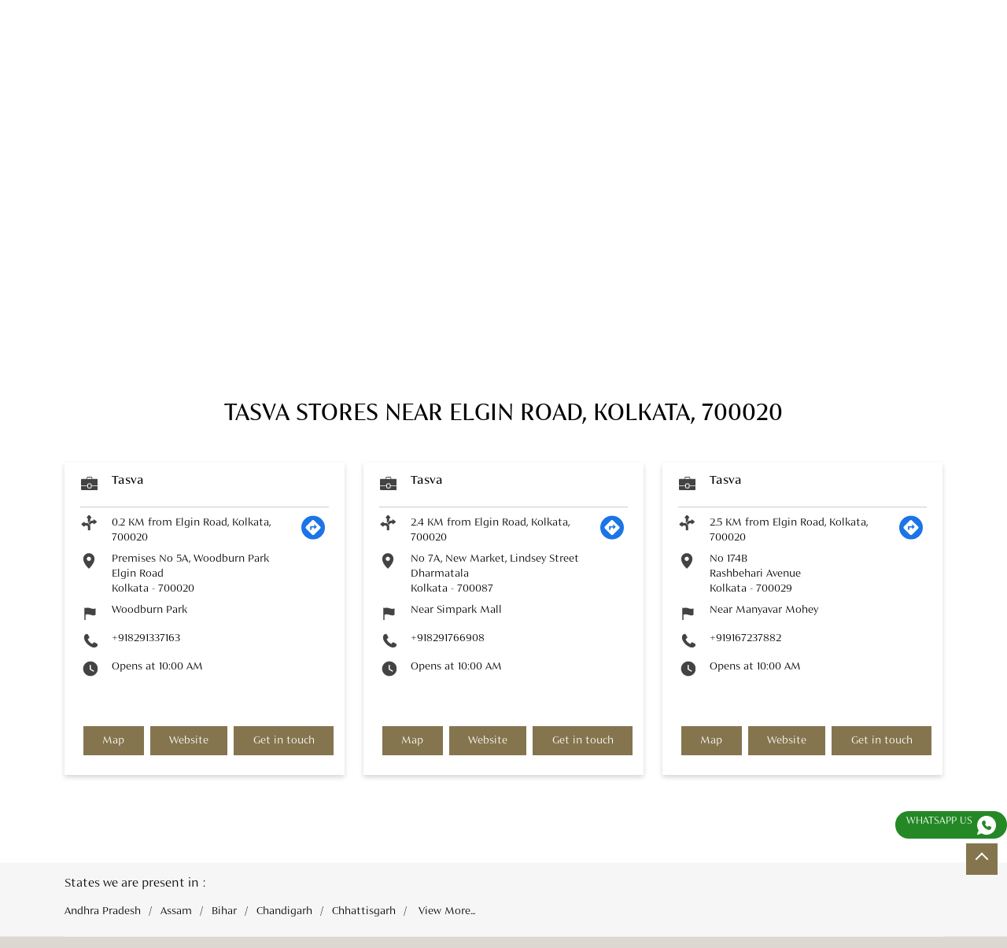

--- FILE ---
content_type: text/html; charset=UTF-8
request_url: https://stores.tasva.com/?search=Elgin+Road%2C+Kolkata%2C+700020
body_size: 11064
content:
<!DOCTYPE html><html lang="en"><head> <script> window.SIdataLayer = [{ 'virtualPagePath': '/storelocator/294960?&%3D&&&search=Elgin+Road%2C+Kolkata%2C+700020' }]; </script> <script> !function(a, b, c, d, e){a[d] = a[d] || [], a[d].push({"gtm.start":(new Date).getTime(), event:"gtm.js"}); var f = b.getElementsByTagName(c)[0], g = b.createElement(c), h = "dataLayer" != d?"&l=" + d:""; g.async = !0, g.src = "https://www.googletagmanager.com/gtm.js?id=" + e + h, f.parentNode.insertBefore(g, f)}(window, document, "script", "SIdataLayer", "GTM-M4MPWRVP"); </script> <meta http-equiv="X-UA-Compatible" content="IE=edge" ><meta name="revisit-after" content="1 days" ><meta name="robots" content="index, follow" ><meta name="googlebot" content="index, follow" ><meta name="rating" content="general" ><meta name="resource-type" content="text/html" ><meta name="copyright" content="© Copyright " ><meta name="distribution" content="Global" ><meta http-equiv="Content-Type" content="text/html; charset=UTF-8" ><link rel="shortcut icon" type="image/png" href="https://cdn4.singleinterface.com/files/outlet/fav_icon/294960/fav_png.png" ><link rel="icon" type="image/png" href="https://cdn4.singleinterface.com/files/outlet/fav_icon/294960/fav_png.png" ><meta name="Author" content="https://stores.tasva.com/" ><meta name="Created By" content="Tasva" ><meta name="viewport" content="width=device-width, initial-scale=1.0, minimum-scale=1.0, user-scalable=yes"><title>Tasva Locator | Elgin Road, Kolkata, 700020 | Wedding Shop</title><meta name="description" content="Find closest Tasva store near Elgin Road, Kolkata, 700020. Get accurate store information e.g. address, phone no, map &amp; timings." ><meta name="keywords" content=" Address, location, contact, phone number, Direction, Store, website,Wedding Shop,Designer Clothing Store,Clothing Accessories Store,Clothing Shop,Men&#039;s Clothes Shop,Clothes Shop,Clothing,Clothing And Accessory,Clothing Store,Men&#039;s Clothing,Men&#039;s Clothing Store,Men&#039;s Store,Wedding Accessory,Wedding And Bridal,Wedding Store" ><meta property="og:url" content="https://stores.tasva.com/?lat=22.5378866&long=88.3505976" ><meta property="og:type" content="article" ><meta property="fb:app_id" content="776354105718345" ><meta property="og:title" content="Tasva Locator | Elgin Road, Kolkata, 700020 | Wedding Shop" ><meta property="twitter:title" content="Tasva Locator | Elgin Road, Kolkata, 700020 | Wedding Shop" > <meta property="og:description" content="Find closest Tasva store near Elgin Road, Kolkata, 700020. Get accurate store information e.g. address, phone no, map &amp; timings." ><meta name="twitter:description" content="Find closest Tasva store near Elgin Road, Kolkata, 700020. Get accurate store information e.g. address, phone no, map &amp; timings."><meta http-equiv="x-dns-prefetch-control" content="on"><link href="https://stores.tasva.com/" rel="dns-prefetch" ><link href="//cdn4.singleinterface.com" rel="dns-prefetch" ><link href="//cdn5.singleinterface.com" rel="dns-prefetch" ><link href="//cdn6.singleinterface.com" rel="dns-prefetch" ><link href="//maxcdn.bootstrapcdn.com" rel="dns-prefetch" ><link href="//www.google-analytics.com" rel="dns-prefetch" ><link href="//www.singleinterface.com" rel="dns-prefetch" ><link href="//graph.facebook.com" rel="dns-prefetch" ><link href="//fbexternal-a.akamaihd.net" rel="dns-prefetch" ><link href="//csi.gstatic.com" rel="dns-prefetch" ><link href="//fonts.googleapis.com" rel="dns-prefetch" ><link href="//maps.googleapis.com" rel="dns-prefetch" ><link href="//maps.gstatic.com" rel="dns-prefetch" ><link href="//stores.tasva.com" rel="dns-prefetch" > <link rel="canonical" href="https://stores.tasva.com/"> <script> function clickEventGa(page_name, event1, event2) { _gaq.push(['_trackEvent', page_name, event1, event2]); } function gaLiveUrl(){ return ('https:' == document.location.protocol ? 'https://ssl' : 'http://www') + '.google-analytics.com/ga.js'; } function getSrcPathOfGa(){ return gaLiveUrl(); } function changeGaStatus() { var queryString = "name=include_ga_file_locally"; jQuery.ajax({ type: "POST", url: 'https://preprod.singleinterface.com/Ajaxes/changeGaFileStaus', data: queryString, }); } function checkIfAnalyticsLoaded() { if ((window._gat && window._gat._getTracker) || window.urchinTracker) { return false; } var url = gaLiveUrl(); loadGaBySrc(url); } var srcPath = getSrcPathOfGa(); loadGaBySrc(srcPath); var _gaq = _gaq || []; _gaq.push(["_setAccount", "UA-12979828-4"]); _gaq.push(["_trackPageview", "/storelocator/294960?&%3D&&&search=Elgin+Road%2C+Kolkata%2C+700020"]); function loadGaBySrc(srcPath) { var ga = document.createElement('script'); ga.type = 'text/javascript'; ga.async = true; ga.src = srcPath; (document.getElementsByTagName('head')[0] || document.getElementsByTagName('body')[0]).appendChild(ga); } window.addEventListener('load', function () { checkIfAnalyticsLoaded(); }); </script> <!-- END GOOGLE ANALYTICS CODE --> <style> @font-face { font-family: 'BegumSansMedium'; src: url('https://cdn4.singleinterface.com/files/public/fonts/BegumSansMedium/BegumSansMedium.woff2'); font-display: swap; }@font-face { font-family: 'BegumSansRegular'; src: url('https://cdn4.singleinterface.com/files/public/fonts/BegumSansRegular/BegumSansRegular.woff2'); font-display: swap; }@font-face { font-family: 'Poppins'; src: url('https://cdn4.singleinterface.com/files/public/fonts/Poppins/PoppinsRegular.woff2'); font-display: swap; }@font-face { font-family: 'PoppinsSemiBold'; src: url('https://cdn4.singleinterface.com/files/public/fonts/PoppinsSemiBold/PoppinsSemiBold.woff2'); font-display: swap; }:root {--body-un: #fff;--body-bg: #fff;--body-bgHover: #fff;--body-color: #fff;--body-colorHover: #fff;--body-brdColor: #fff;--body-brdHover: #fff;--primary-un: #ae946d;--primary-bg: #ae946d;--primary-bgHover: #ae946d;--primary-color: #fff;--primary-colorHover: #fff;--primary-brdColor: #fff;--primary-brdHover: #fff;--secondary-un: #000000;--secondary-bg: #000000;--secondary-bgHover: #000000;--secondary-color: #fff;--secondary-colorHover: #fff;--secondary-brdColor: #fff;--secondary-brdHover: #fff;--direction-un: #3d7cc9;--direction-bg: #3d7cc9;--direction-bgHover: #12448b;--direction-color: #fff;--direction-colorHover: #fff;--direction-brdColor: #fff;--direction-brdColorHover: #fff;--call-un: #ed1c24;--call-bg: #ed1c24;--call-bgHover: #ed1b24;--call-color: #fff;--call-colorHover: #fff;--call-brdColor: #fff;--call-brdColorHover: #fff;--map-un: #ae946d;--map-bg: #ae946d;--map-bgHover: #ae946d;--map-color: #fff;--map-colorHover: #fff;--map-brdColor: #fff;--map-brdColorHover: #fff;--icon-un: #000000;--icon-bg: #000000;--icon-bgHover: #000000;--icon-color: #fff;--icon-colorHover: #fff;--icon-brdColor: #fff;--icon-brdColorHover: #fff;--themeFontSize:14px;--h1:22px;--h2:24px;--h3:16px;--h4:19px;--h5:16px;--h6:16px;--p1:16px;--p2:15px;--p3:14px;--containerWidth:1140px;--gutterX:24px;--themeFontFamily: BegumSansRegular;--fontPoppins : 'Poppins';--fontRoboto : 'Roboto';--fontRailway : 'Raleway';--fontSystemUi : 'System-ui';--fontCursive : 'Cursive';--fontArial : 'Arial';--fontBegumSansMedium : 'BegumSansMedium';--fontBegumSansRegular : 'BegumSansRegular';--fontPoppins : 'Poppins';--fontPoppinsSemiBold : 'PoppinsSemiBold';} </style> <link id="style_default" rel="stylesheet" href="https://stores.tasva.com/VendorpageTheme/Enterprise/EThemeForMasterGrid/css/static.min.css?v=7.32"> <link rel="stylesheet" id="componentStyle" href="https://stores.tasva.com/files/public/294960/live/6-storelocator-common-style.css?v=1768364443" > <link rel="stylesheet" id="pagewiseComponentStyle" href="https://stores.tasva.com/files/public/294960/live/6-storelocator-style.css?v=1768364443" > <link rel="stylesheet" href="https://stores.tasva.com/VendorpageTheme/Enterprise/EThemeForMasterGrid/components/leads/lead_01.min.css?v=7.32" > <link rel="stylesheet" id="custom-css" href="https://stores.tasva.com/files/public/294960/live//6custom.css?v=1768364443" > <!-- Add Widgit Css --> <link rel="stylesheet" id="widget-css" href="https://stores.tasva.com/files/public/294960/custom-widget-css/live/6-widget-storelocator-style.min.css?v=1768364443" > <link rel="stylesheet" id="" href="https://stores.tasva.com/files/public/294960/live/6/6-componentSettingCss-style.min.css?v=1768364443" > <link rel="preload" as="image" href="https://cdn4.singleinterface.com/files/enterprise/coverphoto/294960/1174WebsiteMicrositeBanner760x330PixelsOption-17-10-25-09-33-00.jpg"> </head><body class="page__store_locator"> <input type="hidden" id="initialSectionCounts" value='{"header":1,"body":2,"footer":1}'> <div class="static-container s-loaded section-header" data-si-static-container="header" data-si-static-container-name="Header"> <div class="grid-placeholder init-grid" id="initGridHeader" style="min-height: inherit; display:none;" data-si-section-placement="header"></div> <div class="grid-placeholder draggable-component " data-removable="" data-si-component="" data-si-component-name="row" draggable="false" data-si-component-id="header1" data-si-section-placement="header"> <div class="container-wide as-section"> <div class=""> <div class="container-wide" data-container-title="Colum 4/12" data-si-component-container="" data-column="container-wide" data-si-container-id="storecontainer1"> <div class='draggable-component lib-component' data-si-component data-si-component-id='store_navbar_01' data-si-component-name='store_navbar_01' data-si-component-parent=header1 data-loaded='loaded' draggable='false' data-si-container-ref=storecontainer1 data-si-widget-alias=''><nav class="store_navbar_01"> <div class="container"> <div class="store_navbar_01__wrap"> <div class="dynamic-logo"> <div class="store_navbar_01__brand-logo"> <a class="" target="_blank" href="https://www.tasva.com/?utm_source=store_locator&utm_medium=brand_website" title="Tasva" data-event-click-text="logo" onclick="clickEventGa('store_locator', 'brand_website', '294960')"> <img src="https://cdn4.singleinterface.com/files/outlet/logo/294960/Logo_png.png" alt="" data-track-event-name="logo" data-track-event-click="Logo click" width=158 height=52 > </a> </div> </div> <div id="navbarSupportedContent"> <ul class="store_navbar_01__menu-links li-unstyled"> </ul> </div> </div> </div></nav></div> </div> </div> </div> </div> </div> <div class="static-container s-loaded section-body" data-si-static-container="body" data-si-static-container-name="Body"> <div class="grid-placeholder init-grid" id="initGridBody" style="min-height: inherit; display:none;" data-si-section-placement="body"></div> <div class="grid-placeholder draggable-component " data-removable="" data-si-component="" data-si-component-name="row" draggable="false" data-si-component-id="" data-si-section-placement="body"> <div class="container as-section"> <div class="row"> <div class="col-12 col-lg-4" data-container-title="Colum 4/12" data-si-component-container="" data-column="col-12 col-lg-4" data-si-container-id="container_7163d55f-7513-41e4-8fa0-6f3b12361572"> <div class='draggable-component lib-component' data-si-component data-si-component-id='store_search_01' data-si-component-name='store_search_01' data-si-component-parent=section_f9de32fd-7557-419d-8ef7-0d819765dd0a data-loaded='loaded' draggable='false' data-si-container-ref=container_7163d55f-7513-41e4-8fa0-6f3b12361572 data-si-widget-alias=''><div class="store_search_01 d-noneF"><div class="store_search_01__search-header"> <div class="store_search_01__search-title" data-element="h1"> Tasva </div> </div><div class="store_search_01__search-body"> <p data-element="p1" class="store_search_01__search-subtitle">Locate the nearest store(s)</p> <div class="store_search_01__search-contaier"> <div class="store_search_01__search-tabs"> <div class="store_search_01__search-tab-item active" data-tab="#searchTypeCustom">Search Nearby</div> <div class="store_search_01__search-tab-item " data-tab="#searchTypeAdvance">Advanced Search</div> </div> <div class="store_search_01__search-custom show" data-tab-container id="searchTypeCustom"> <input type="hidden" value="" name= "versionId" id="versionId"> <form action="https://stores.tasva.com/" id="SearchByGivenAddress" method="get" accept-charset="utf-8"> <div class="store_search_01__search-item"> <input name="search" class="input-field" required="required" autocomplete="off" placeholder="Search nearby stores by locality" value="Elgin Road, Kolkata, 700020" type="search" id="OutletSearch"> </div> <div class="store_search_01__search-action"> <button type="submit" class="custom-btn theme-btn btn-secondary store_search_01__search-action__submit-btn"> <span class="intro-icon sprite-icon icn-search-store"></span> <span>Search</span> </button> </div> </form> </div> <div class="store_search_01__search-advance " data-tab-container id="searchTypeAdvance"> <form action="https://stores.tasva.com/" id="OutletStoreLocatorSearchForm" method="get" accept-charset="utf-8"> <div class="store_search_01__search-item"> <label for="OutletState">State<sup>*</sup></label> <select name="state" class="input-field" required="required" id="OutletState"><option value="">All</option><option value="andhra-pradesh">Andhra Pradesh</option><option value="assam">Assam</option><option value="bihar">Bihar</option><option value="chandigarh">Chandigarh</option><option value="chhattisgarh">Chhattisgarh</option><option value="delhi">Delhi</option><option value="gujarat">Gujarat</option><option value="haryana">Haryana</option><option value="karnataka">Karnataka</option><option value="kerala">Kerala</option><option value="madhya-pradesh">Madhya Pradesh</option><option value="maharashtra">Maharashtra</option><option value="odisha">Odisha</option><option value="punjab">Punjab</option><option value="rajasthan">Rajasthan</option><option value="tamil-nadu">Tamil Nadu</option><option value="telangana">Telangana</option><option value="uttar-pradesh">Uttar Pradesh</option><option value="uttarakhand">Uttarakhand</option><option value="west-bengal">West Bengal</option></select> </div> <div class="store_search_01__search-item"> <label for="OutletCity">City</label> <select name="city" class="input-field" id="OutletCity"><option value="">All</option></select> </div> <div class="store_search_01__search-item"> <label for="OutletLocality">Locality</label> <select name="locality" class="input-field" id="OutletLocality"><option value="">All</option></select> </div> <div class="store_search_01__search-action"> <button type="submit" class="custom-btn theme-btn btn-secondary store_search_01__search-action__submit-btn" name="button"> <span class="intro-icon sprite-icon icn-search-store"></span> <span>Search</span> </button> </div> </form> </div> </div> </div></div></div> </div> <div class="col-12 col-lg-8" data-container-title="Colum 4/12" data-si-component-container="" data-column="col-12 col-lg-8" data-si-container-id="container_b0df07e7-b5bd-457b-a66b-95c8e8886ef1"> <div class='draggable-component lib-component' data-si-component data-si-component-id='store_banner_01' data-si-component-name='store_banner_01' data-si-component-parent=section_f9de32fd-7557-419d-8ef7-0d819765dd0a data-loaded='loaded' draggable='false' data-si-container-ref=container_b0df07e7-b5bd-457b-a66b-95c8e8886ef1 data-si-widget-alias=''><div class="store_banner_01 ajaxCoverPhoto" style=--si-banner-height: 43.421052631579% > <img fetchpriority="high" loading="eager" decoding="async" data-element="bannerRadius" src="https://cdn4.singleinterface.com/files/enterprise/coverphoto/294960/1174WebsiteMicrositeBanner760x330PixelsOption-17-10-25-09-33-00.jpg" class="banner-image w-100" alt="Tasva" title="Tasva" width=760 height=330 > </div></div> </div> </div> </div> </div> <div class="grid-placeholder draggable-component " data-removable="" data-si-component="" data-si-component-name="row" draggable="false" data-si-component-id="" data-si-section-placement="body"> <div class="container as-section"> <div class="row"> <div class="col-12" data-container-title="Colum 4/12" data-si-component-container="" data-column="col-12" data-si-container-id="container_3520bbd1-9273-48a3-bb65-d1f94bab3f44"> <div class='draggable-component lib-component' data-si-component data-si-component-id='store_outlet_01' data-si-component-name='store_outlet_01' data-si-component-parent=section_1964467d-4c87-4b49-b9a8-e91e5e7fe664 data-loaded='loaded' draggable='false' data-si-container-ref=container_3520bbd1-9273-48a3-bb65-d1f94bab3f44 data-si-widget-alias=''><div class="store_outlet_01"><div class="heading-wraper"> <h1 class="section-heading" data-element="h2"> Tasva stores Near Elgin Road, Kolkata, 700020 </h1></div><div class="store_outlet_01__item store-info-box"><input type="hidden" class="outlet-latitude" value="22.5392423" ><input type="hidden" class="outlet-longitude" value="88.3520317" ><input type="hidden" name="city" class="business_city" id = "business_city" value="Kolkata"><input type="hidden" name="business_name" class="business_name" id = "business_name" value="Tasva"><input type="hidden" name="address" class="address" id = "address" value="Premises No 5A, Woodburn Park, Elgin Road, Kolkata, West Bengal, 700020"><input type="hidden" name="phone" class="phone" id = "phone" value="+918291337163"><input type="hidden" name="business_email" class="business_email" id = "business_email" value="tasva.13009@abfrl.adityabirla.com"><input type="hidden" name="state" class="state" id = "state" value="West Bengal"><div class="store_outlet_01__header"><div class="store_outlet_01__list"><div class="store_outlet_01__icon"><span class="intro-icon sprite-icon icn-alt-address"></span></div><h2 class="store_outlet_01__name" data-element="h3"><a class="store_outlet_01__link" href="https://stores.tasva.com/tasva-wedding-shop-elgin-road-kolkata-311678/Home" title="Tasva" onclick="clickEventGa('store_locator', 'website_url', '294960')" data-track-event-business-name="Tasva" data-track-event-business-alternate-name="" data-track-event-click="Tasva" data-track-event-state="West Bengal" data-track-event-city="Kolkata" data-track-event-eacsi="13009">Tasva</a></h2></div></div><div class="store_outlet_01__body"><div class="store_outlet_01__list store_outlet_01__body--mb"><div class="store_outlet_01__icon"><span class="intro-icon sprite-icon icn-distance"></span></div><div class="store_outlet_01__text"><div class="store_outlet_01__location"><div class="info-text">0.2 KM from Elgin Road, Kolkata, 700020</div><div class="get-direction-link"><a aria-label="Get Direction" href="https://www.google.com/maps/dir/?api=1&destination=Tasva&destination_place_id=ChIJp2_BioJ3AjoRT_ssOnOsHBw" target="_blank" onclick="clickEventGa(&#039;store_locator&#039;, &#039;directions&#039;, &#039;311678&#039;)" data-track-event-click="Navigate" data-track-event-business-name="Tasva" data-track-event-eacsi="13009"><span class="intro-icon sprite-icon icn-near-dri"></span></a></div></div></div></div><div class="store_outlet_01__list store_outlet_01__body--mb"><div class="store_outlet_01__icon"><span class="intro-icon sprite-icon icn-address"></span></div><div class="store_outlet_01__text"><span><span>Premises No 5A, Woodburn Park</span><br><span><span>Elgin Road</span></span><br><span class='merge-in-next'><span>Kolkata</span><span> - </span><span>700020</span></span></span></div></div><div class="store_outlet_01__list store_outlet_01__body--mb"><div class="store_outlet_01__icon"><span class="intro-icon sprite-icon icn-landmark"></span></div><div class="store_outlet_01__text"><span>Woodburn Park</span></div></div><div class="store_outlet_01__list store_outlet_01--phone-call store_outlet_01__body--mb"><div class="store_outlet_01__icon"><span class="intro-icon sprite-icon icn-phone"></span></div><div class="store_outlet_01__text"><span><a class="store_outlet_01__link" onclick="clickEventGa('store_locator', 'click_to_call', '311678')" href="tel:+918291337163" data-track-event-business-name="Tasva" data-track-event-business-alternate-name="" data-track-event-click="+918291337163" data-track-event-state="West Bengal" data-track-event-city="Kolkata" data-track-event-eacsi="13009">+918291337163</a></span></div></div><div class="store_outlet_01__list store_outlet_01__body--mb"><div class="store_outlet_01__icon"><span class="intro-icon sprite-icon icn-time"></span></div><div class="store_outlet_01__text"><span><span class="time_open">Opens at 10:00 AM</span></span></div></div><div class="store_outlet_01__list store_outlet_01__body--mb"><div class="store_outlet_01__actions"><a class="store_outlets-btn store_outlets-btn--call theme-btn" onclick="clickEventGa('store_locator', 'click_to_call', '311678')" href="tel:+918291337163" data-track-event-business-name="Tasva" data-track-event-business-alternate-name="" data-track-event-click="call" data-track-event-state="West Bengal" data-track-event-city="Kolkata" data-track-event-eacsi="13009">Call</a><a class="store_outlets-btn store_outlets-btn__map theme-btn" onclick="clickEventGa('store_locator', 'map', '311678')" href="https://stores.tasva.com/tasva-wedding-shop-elgin-road-kolkata-311678/Map" data-track-event-business-name="Tasva" data-track-event-business-alternate-name="" data-track-event-click="Map" data-track-event-state="West Bengal" data-track-event-city="Kolkata" data-track-event-eacsi="13009"><span>Map</span></a><a class="theme-btn store_outlets-btn store_outlets-btn__website theme-btn" href="https://stores.tasva.com/tasva-wedding-shop-elgin-road-kolkata-311678/Home" onclick="clickEventGa('store_locator', 'website_url', '311678')" data-track-event-business-name="Tasva" data-track-event-business-alternate-name="" data-track-event-click="Website" data-track-event-state="West Bengal" data-track-event-city="Kolkata" data-track-event-eacsi="13009"><span>Website</span></a><a href="javascript:void(0)" class="theme-btn store_outlets-btn store_outlets-btn__getintouch theme-btn" onclick="clickEventGa('store_locator', 'lead_popup', '311678')"><span>Get in touch </span></a><input type="hidden" name="alias" class="alias" value="tasva-wedding-shop-elgin-road-kolkata-311678"></div></div></div></div><div class="store_outlet_01__item store-info-box"><input type="hidden" class="outlet-latitude" value="22.5593967" ><input type="hidden" class="outlet-longitude" value="88.3522893" ><input type="hidden" name="city" class="business_city" id = "business_city" value="Kolkata"><input type="hidden" name="business_name" class="business_name" id = "business_name" value="Tasva"><input type="hidden" name="address" class="address" id = "address" value="No 7A, New Market, Lindsey Street, Dharmatala, Kolkata, West Bengal, 700087"><input type="hidden" name="phone" class="phone" id = "phone" value="+918291766908"><input type="hidden" name="business_email" class="business_email" id = "business_email" value="tasva.13015@abfrl.adityabirla.com"><input type="hidden" name="state" class="state" id = "state" value="West Bengal"><div class="store_outlet_01__header"><div class="store_outlet_01__list"><div class="store_outlet_01__icon"><span class="intro-icon sprite-icon icn-alt-address"></span></div><h2 class="store_outlet_01__name" data-element="h3"><a class="store_outlet_01__link" href="https://stores.tasva.com/tasva-wedding-shop-dharmatala-kolkata-492124/Home" title="Tasva" onclick="clickEventGa('store_locator', 'website_url', '294960')" data-track-event-business-name="Tasva" data-track-event-business-alternate-name="" data-track-event-click="Tasva" data-track-event-state="West Bengal" data-track-event-city="Kolkata" data-track-event-eacsi="13015">Tasva</a></h2></div></div><div class="store_outlet_01__body"><div class="store_outlet_01__list store_outlet_01__body--mb"><div class="store_outlet_01__icon"><span class="intro-icon sprite-icon icn-distance"></span></div><div class="store_outlet_01__text"><div class="store_outlet_01__location"><div class="info-text">2.4 KM from Elgin Road, Kolkata, 700020</div><div class="get-direction-link"><a aria-label="Get Direction" href="https://www.google.com/maps/dir/?api=1&destination=Tasva&destination_place_id=ChIJLwCHc8h3AjoRXObpzsvqXuM" target="_blank" onclick="clickEventGa(&#039;store_locator&#039;, &#039;directions&#039;, &#039;492124&#039;)" data-track-event-click="Navigate" data-track-event-business-name="Tasva" data-track-event-eacsi="13015"><span class="intro-icon sprite-icon icn-near-dri"></span></a></div></div></div></div><div class="store_outlet_01__list store_outlet_01__body--mb"><div class="store_outlet_01__icon"><span class="intro-icon sprite-icon icn-address"></span></div><div class="store_outlet_01__text"><span><span>No 7A, New Market, Lindsey Street</span><br><span><span>Dharmatala</span></span><br><span class='merge-in-next'><span>Kolkata</span><span> - </span><span>700087</span></span></span></div></div><div class="store_outlet_01__list store_outlet_01__body--mb"><div class="store_outlet_01__icon"><span class="intro-icon sprite-icon icn-landmark"></span></div><div class="store_outlet_01__text"><span>Near Simpark Mall</span></div></div><div class="store_outlet_01__list store_outlet_01--phone-call store_outlet_01__body--mb"><div class="store_outlet_01__icon"><span class="intro-icon sprite-icon icn-phone"></span></div><div class="store_outlet_01__text"><span><a class="store_outlet_01__link" onclick="clickEventGa('store_locator', 'click_to_call', '492124')" href="tel:+918291766908" data-track-event-business-name="Tasva" data-track-event-business-alternate-name="" data-track-event-click="+918291766908" data-track-event-state="West Bengal" data-track-event-city="Kolkata" data-track-event-eacsi="13015">+918291766908</a></span></div></div><div class="store_outlet_01__list store_outlet_01__body--mb"><div class="store_outlet_01__icon"><span class="intro-icon sprite-icon icn-time"></span></div><div class="store_outlet_01__text"><span><span class="time_open">Opens at 10:00 AM</span></span></div></div><div class="store_outlet_01__list store_outlet_01__body--mb"><div class="store_outlet_01__actions"><a class="store_outlets-btn store_outlets-btn--call theme-btn" onclick="clickEventGa('store_locator', 'click_to_call', '492124')" href="tel:+918291766908" data-track-event-business-name="Tasva" data-track-event-business-alternate-name="" data-track-event-click="call" data-track-event-state="West Bengal" data-track-event-city="Kolkata" data-track-event-eacsi="13015">Call</a><a class="store_outlets-btn store_outlets-btn__map theme-btn" onclick="clickEventGa('store_locator', 'map', '492124')" href="https://stores.tasva.com/tasva-wedding-shop-dharmatala-kolkata-492124/Map" data-track-event-business-name="Tasva" data-track-event-business-alternate-name="" data-track-event-click="Map" data-track-event-state="West Bengal" data-track-event-city="Kolkata" data-track-event-eacsi="13015"><span>Map</span></a><a class="theme-btn store_outlets-btn store_outlets-btn__website theme-btn" href="https://stores.tasva.com/tasva-wedding-shop-dharmatala-kolkata-492124/Home" onclick="clickEventGa('store_locator', 'website_url', '492124')" data-track-event-business-name="Tasva" data-track-event-business-alternate-name="" data-track-event-click="Website" data-track-event-state="West Bengal" data-track-event-city="Kolkata" data-track-event-eacsi="13015"><span>Website</span></a><a href="javascript:void(0)" class="theme-btn store_outlets-btn store_outlets-btn__getintouch theme-btn" onclick="clickEventGa('store_locator', 'lead_popup', '492124')"><span>Get in touch </span></a><input type="hidden" name="alias" class="alias" value="tasva-wedding-shop-dharmatala-kolkata-492124"></div></div></div></div><div class="store_outlet_01__item store-info-box"><input type="hidden" class="outlet-latitude" value="22.51917025" ><input type="hidden" class="outlet-longitude" value="88.36328355" ><input type="hidden" name="city" class="business_city" id = "business_city" value="Kolkata"><input type="hidden" name="business_name" class="business_name" id = "business_name" value="Tasva"><input type="hidden" name="address" class="address" id = "address" value="No 174B, Rashbehari Avenue, Kolkata, West Bengal, 700029"><input type="hidden" name="phone" class="phone" id = "phone" value="+919167237882"><input type="hidden" name="business_email" class="business_email" id = "business_email" value="tasva.13012@abfrl.adityabirla.com"><input type="hidden" name="state" class="state" id = "state" value="West Bengal"><div class="store_outlet_01__header"><div class="store_outlet_01__list"><div class="store_outlet_01__icon"><span class="intro-icon sprite-icon icn-alt-address"></span></div><h2 class="store_outlet_01__name" data-element="h3"><a class="store_outlet_01__link" href="https://stores.tasva.com/tasva-wedding-shop-rashbehari-avenue-kolkata-474303/Home" title="Tasva" onclick="clickEventGa('store_locator', 'website_url', '294960')" data-track-event-business-name="Tasva" data-track-event-business-alternate-name="" data-track-event-click="Tasva" data-track-event-state="West Bengal" data-track-event-city="Kolkata" data-track-event-eacsi="13012">Tasva</a></h2></div></div><div class="store_outlet_01__body"><div class="store_outlet_01__list store_outlet_01__body--mb"><div class="store_outlet_01__icon"><span class="intro-icon sprite-icon icn-distance"></span></div><div class="store_outlet_01__text"><div class="store_outlet_01__location"><div class="info-text">2.5 KM from Elgin Road, Kolkata, 700020</div><div class="get-direction-link"><a aria-label="Get Direction" href="https://www.google.com/maps/dir/?api=1&destination=Tasva&destination_place_id=ChIJI2YLqg13AjoRgE_4FLllePk" target="_blank" onclick="clickEventGa(&#039;store_locator&#039;, &#039;directions&#039;, &#039;474303&#039;)" data-track-event-click="Navigate" data-track-event-business-name="Tasva" data-track-event-eacsi="13012"><span class="intro-icon sprite-icon icn-near-dri"></span></a></div></div></div></div><div class="store_outlet_01__list store_outlet_01__body--mb"><div class="store_outlet_01__icon"><span class="intro-icon sprite-icon icn-address"></span></div><div class="store_outlet_01__text"><span><span>No 174B</span><br><span><span>Rashbehari Avenue</span></span><br><span class='merge-in-next'><span>Kolkata</span><span> - </span><span>700029</span></span></span></div></div><div class="store_outlet_01__list store_outlet_01__body--mb"><div class="store_outlet_01__icon"><span class="intro-icon sprite-icon icn-landmark"></span></div><div class="store_outlet_01__text"><span>Near Manyavar Mohey</span></div></div><div class="store_outlet_01__list store_outlet_01--phone-call store_outlet_01__body--mb"><div class="store_outlet_01__icon"><span class="intro-icon sprite-icon icn-phone"></span></div><div class="store_outlet_01__text"><span><a class="store_outlet_01__link" onclick="clickEventGa('store_locator', 'click_to_call', '474303')" href="tel:+919167237882" data-track-event-business-name="Tasva" data-track-event-business-alternate-name="" data-track-event-click="+919167237882" data-track-event-state="West Bengal" data-track-event-city="Kolkata" data-track-event-eacsi="13012">+919167237882</a></span></div></div><div class="store_outlet_01__list store_outlet_01__body--mb"><div class="store_outlet_01__icon"><span class="intro-icon sprite-icon icn-time"></span></div><div class="store_outlet_01__text"><span><span class="time_open">Opens at 10:00 AM</span></span></div></div><div class="store_outlet_01__list store_outlet_01__body--mb"><div class="store_outlet_01__actions"><a class="store_outlets-btn store_outlets-btn--call theme-btn" onclick="clickEventGa('store_locator', 'click_to_call', '474303')" href="tel:+919167237882" data-track-event-business-name="Tasva" data-track-event-business-alternate-name="" data-track-event-click="call" data-track-event-state="West Bengal" data-track-event-city="Kolkata" data-track-event-eacsi="13012">Call</a><a class="store_outlets-btn store_outlets-btn__map theme-btn" onclick="clickEventGa('store_locator', 'map', '474303')" href="https://stores.tasva.com/tasva-wedding-shop-rashbehari-avenue-kolkata-474303/Map" data-track-event-business-name="Tasva" data-track-event-business-alternate-name="" data-track-event-click="Map" data-track-event-state="West Bengal" data-track-event-city="Kolkata" data-track-event-eacsi="13012"><span>Map</span></a><a class="theme-btn store_outlets-btn store_outlets-btn__website theme-btn" href="https://stores.tasva.com/tasva-wedding-shop-rashbehari-avenue-kolkata-474303/Home" onclick="clickEventGa('store_locator', 'website_url', '474303')" data-track-event-business-name="Tasva" data-track-event-business-alternate-name="" data-track-event-click="Website" data-track-event-state="West Bengal" data-track-event-city="Kolkata" data-track-event-eacsi="13012"><span>Website</span></a><a href="javascript:void(0)" class="theme-btn store_outlets-btn store_outlets-btn__getintouch theme-btn" onclick="clickEventGa('store_locator', 'lead_popup', '474303')"><span>Get in touch </span></a><input type="hidden" name="alias" class="alias" value="tasva-wedding-shop-rashbehari-avenue-kolkata-474303"></div></div></div></div></div> <ul class="paginator_01 "> </ul></div> </div> </div> </div> </div> </div> <div class="static-container s-loaded section-footer" data-si-static-container="footer" data-si-static-container-name="Footer"> <div class="grid-placeholder init-grid" id="initGridFooter" style="min-height: inherit; display:none;" data-si-section-placement="footer"></div> <div class="grid-placeholder draggable-component " data-removable="" data-si-component="" data-si-component-name="row" draggable="false" data-si-component-id="footer1" data-si-section-placement="footer"> <div class="container-wide as-section"> <div class=""> <div class="container-wide" data-container-title="Colum 4/12" data-si-component-container="" data-column="container-wide" data-si-container-id="storefootercontainer1"> <div class='draggable-component lib-component' data-si-component data-si-component-id='store_footer_01' data-si-component-name='store_footer_01' data-si-component-parent=footer1 data-loaded='loaded' draggable='false' data-si-container-ref=storefootercontainer1 data-si-widget-alias=''><footer class="store_footer_01"> <div class="store_footer_01__footer-store"> <div class="container"> <div class="store_footer_01__location-list"> <ul class="li-unstyled"> <li class="colon">States we are present in</li> <li class="nearby-location statelist"> <span class='cm-inlinr-element'><a href="https://stores.tasva.com/location/andhra-pradesh" class="footer__link" onclick="clickEventGa('store_locator', 'bd_state', '294960')">Andhra Pradesh</a></span><span class='cm-inlinr-element'><a href="https://stores.tasva.com/location/assam" class="footer__link" onclick="clickEventGa('store_locator', 'bd_state', '294960')">Assam</a></span><span class='cm-inlinr-element'><a href="https://stores.tasva.com/location/bihar" class="footer__link" onclick="clickEventGa('store_locator', 'bd_state', '294960')">Bihar</a></span><span class='cm-inlinr-element'><a href="https://stores.tasva.com/location/chandigarh" class="footer__link" onclick="clickEventGa('store_locator', 'bd_state', '294960')">Chandigarh</a></span><span class='cm-inlinr-element'><a href="https://stores.tasva.com/location/chhattisgarh" class="footer__link" onclick="clickEventGa('store_locator', 'bd_state', '294960')">Chhattisgarh</a></span><span class='d-none-n' id='jsLocationExpand'><span class='cm-inlinr-element'><a href="https://stores.tasva.com/location/delhi" class="footer__link" onclick="clickEventGa('store_locator', 'bd_state', '294960')">Delhi</a></span><span class='cm-inlinr-element'><a href="https://stores.tasva.com/location/gujarat" class="footer__link" onclick="clickEventGa('store_locator', 'bd_state', '294960')">Gujarat</a></span><span class='cm-inlinr-element'><a href="https://stores.tasva.com/location/haryana" class="footer__link" onclick="clickEventGa('store_locator', 'bd_state', '294960')">Haryana</a></span><span class='cm-inlinr-element'><a href="https://stores.tasva.com/location/karnataka" class="footer__link" onclick="clickEventGa('store_locator', 'bd_state', '294960')">Karnataka</a></span><span class='cm-inlinr-element'><a href="https://stores.tasva.com/location/kerala" class="footer__link" onclick="clickEventGa('store_locator', 'bd_state', '294960')">Kerala</a></span><span class='cm-inlinr-element'><a href="https://stores.tasva.com/location/madhya-pradesh" class="footer__link" onclick="clickEventGa('store_locator', 'bd_state', '294960')">Madhya Pradesh</a></span><span class='cm-inlinr-element'><a href="https://stores.tasva.com/location/maharashtra" class="footer__link" onclick="clickEventGa('store_locator', 'bd_state', '294960')">Maharashtra</a></span><span class='cm-inlinr-element'><a href="https://stores.tasva.com/location/odisha" class="footer__link" onclick="clickEventGa('store_locator', 'bd_state', '294960')">Odisha</a></span><span class='cm-inlinr-element'><a href="https://stores.tasva.com/location/punjab" class="footer__link" onclick="clickEventGa('store_locator', 'bd_state', '294960')">Punjab</a></span><span class='cm-inlinr-element'><a href="https://stores.tasva.com/location/rajasthan" class="footer__link" onclick="clickEventGa('store_locator', 'bd_state', '294960')">Rajasthan</a></span><span class='cm-inlinr-element'><a href="https://stores.tasva.com/location/tamil-nadu" class="footer__link" onclick="clickEventGa('store_locator', 'bd_state', '294960')">Tamil Nadu</a></span><span class='cm-inlinr-element'><a href="https://stores.tasva.com/location/telangana" class="footer__link" onclick="clickEventGa('store_locator', 'bd_state', '294960')">Telangana</a></span><span class='cm-inlinr-element'><a href="https://stores.tasva.com/location/uttar-pradesh" class="footer__link" onclick="clickEventGa('store_locator', 'bd_state', '294960')">Uttar Pradesh</a></span><span class='cm-inlinr-element'><a href="https://stores.tasva.com/location/uttarakhand" class="footer__link" onclick="clickEventGa('store_locator', 'bd_state', '294960')">Uttarakhand</a></span><span class='cm-inlinr-element'><a href="https://stores.tasva.com/location/west-bengal" class="footer__link" onclick="clickEventGa('store_locator', 'bd_state', '294960')">West Bengal</a></span></span> <span class="view-more jsExpand" data-target-area="#jsLocationExpand">View More...</span> </li> </ul> </div> <div class="store_footer_01__list"> <div class="store_footer_01__child"></div> <div class="store_footer_01__child"> <a class="fr-social-link" data-element="primary" rel="nofollow noopener" href="https://www.facebook.com/258741396001875" title="Follow Tasva on Facebook" target="_blank" onclick="clickEventGa('store_locator', 'facebook_page_national_url', '294960')"> <span class="facebook social-icon sprite-icon"></span> </a> <a class="fr-social-link" data-element="primary" rel="nofollow noopener" href="https://in.pinterest.com/tasvafashion/" title="Follow Tasva on Pinterest" target="_blank" onclick="clickEventGa('store_locator', 'pinterest', '294960')"> <span class="pinterest social-icon sprite-icon"></span> </a> <a class="fr-social-link " data-element="primary" rel="nofollow noopener" href="https://www.instagram.com/tasvafashion/" title="Follow Tasva on Instagram" target="_blank" onclick="clickEventGa('store_locator', 'instagram', '294960')"> <span class="instagram social-icon sprite-icon"></span> </a> <a class="fr-social-link " data-element="primary" rel="nofollow noopener" href="https://www.youtube.com/@tasva" title="Follow Tasva on Youtube" target="_blank" onclick="clickEventGa('store_locator', 'youtube_channel_url', '294960')"> <span class="youtube social-icon sprite-icon"></span> </a> <a class="fr-social-link " data-element="primary" rel="nofollow noopener" href="https://www.tasva.com/?utm_source=store_locator&utm_medium=brand_website" title="Brand Website" target="_blank" onclick="clickEventGa('store_locator', 'brand_website', '294960')"> <span class="brand-website social-icon sprite-icon"></span> </a> </div> <div class="store_footer_01__child"></div> </div> </div> </div></footer></div> </div> </div> </div> </div> </div> <div class="scrollTop abc"> <span id="scroll" title="Scroll to Top" class="top-to-bck-store"> <span></span> </span></div> <a target="_blank" title="Whatsapp Us" onclick="clickEventGa('store_locator', 'whatsapp_business', '294960')" href="https://wa.me/7290032698" class="whatsapp-button"> <span>Whatsapp Us</span> <span class="sprite-icon whatsapp-icon"></span> </a> <div class="modalbox-lead-form"><div class="overlay"><div class="store_popup"><div class="leadform-wrap"><div class="slclose">X</div> <div class="lead_01"> <form action="/enterprises/sendContactUsEmail" class="lead_01__query-form" id="sendMailToBusinessOwnerLead" method="post" accept-charset="utf-8"><div style="display:none;"><input type="hidden" name="_method" value="POST"><input type="hidden" name="data[_Token][key]" value="7203f93efc6c1240f2be64598b5c87e5df7acf704e0fc6298f3cb4b0992061bbe118b2cb0c2a57b2dd3d6c12d1e4be8c9e10282fe96761e1a84d8c827f69a249" id="Token1426199826" autocomplete="off"></div> <h2 class="lead_01__heading" data-element="h2"> Get In Touch</h2> <h3 class="lead_01__sub-heading" data-element="h5">Write to us with your query and we shall get back</h3> <div class='successMsgToBusinessOwnerLead' style="display: none;"></div> <div class='errorMsgToBusinessOwnerLead' style="display: none;"></div> <input type="hidden" name="url_alias" value="" id="url_alias"><input type="hidden" name="themeDir" value="EThemeForMasterGrid" id="themeDir"><input type="hidden" name="lead_form_type" value="lead_form_queries_with_product_purpose" id="lead_form_type"><input type="hidden" name="utm_source" value="" id="utm_source"> <ul class="lead-form li-unstyled lead-fields"> <li class="lead-form-list"> <fieldset> <label>Name<sup>*</sup></label> <input name="name" id="name" placeholder="Name *" maxlength="50" class="input-field" data-adobe-track-event-name-blur="TRACK_EVENT_INPUT_FIELD_INTERACTION" data-track-event-uid="N/A" data-track-event-component="Get In Touch" type="text"> <div class="errorMsg " style="display: none;"></div> </fieldset> <fieldset> <label>Phone No.<sup>*</sup></label> <input name="phone_number" id="sendMailToBusinessOwnerPhoneNumber" placeholder="Phone No. *" maxlength="10" class="input-field" data-adobe-track-event-name-blur="TRACK_EVENT_INPUT_FIELD_INTERACTION" data-track-event-uid="N/A" data-track-event-component="Get In Touch" type="tel"> <div class="errorMsg " style="display: none;"></div> </fieldset> </li> <li class="lead-form-list"> <fieldset> <label>Email ID<sup>*</sup></label> <input name="email" id="email" placeholder="Email *" maxlength="100" class="input-field" data-adobe-track-event-name-blur="TRACK_EVENT_INPUT_FIELD_INTERACTION" data-track-event-uid="N/A" data-track-event-component="Get In Touch" type="email"> <div class="errorMsg " style="display: none;"></div> </fieldset> <fieldset> <label>Product<sup></sup></label> <select name="applied_for" aria-label="product" id="saveCustomLeadCity" class="input-field" data-adobe-track-event-name-blur="TRACK_EVENT_INPUT_FIELD_INTERACTION" data-track-event-uid="N/A" data-track-event-component="Get In Touch"><option value="">Select Product</option><option value="Wedding Shop">Wedding Shop</option><option value="Designer Clothing Store">Designer Clothing Store</option><option value="Clothing Accessories Store">Clothing Accessories Store</option><option value="Clothing Shop">Clothing Shop</option><option value="Men&#039;s Clothes Shop">Men&#039;s Clothes Shop</option></select> <div class="errorMsg " style="display: none;"></div> </fieldset> </li> <!-- Brochure Download Checkbox --> <li class="lead-action lead-form-list"> <!-- reCAPTCHA token input --> <input name="submit" class="submitBtn submitBtnLead btn btn-primary theme-btn" onclick="clickEventGa(&#039;store_locator&#039;, &#039;lead_form_submit&#039;, &#039;&#039;)" id="leadsubmit" type="submit" value="Submit"> </li> </ul> <div style="display:none;"><input type="hidden" name="data[_Token][fields]" value="cc66c5773b5fe6a869a30c16d927f155633506ab%3Alead_form_type%7CthemeDir%7Curl_alias%7Cutm_source" id="TokenFields1965023994" autocomplete="off"><input type="hidden" name="data[_Token][unlocked]" value="submit" id="TokenUnlocked458709023" autocomplete="off"></div></form> </div> </div></div></div></div> <script> const componentSetting = {"slickConfig":{"banner_01":{"isEnable":1,"desktop":1,"tab":1,"mobile":1,"isRedirection":0},"blogs_01":{"isEnable":1,"desktop":4,"tab":2,"mobile":1,"isCityLocation":0},"timeline_02":{"isEnable":1,"desktop":4,"tab":2,"mobile":1,"isCityLocation":0},"product_01":{"isEnable":1,"desktop":4,"tab":2,"mobile":1,"isRedirection":0,"isCityLocation":0},"product_02":{"isEnable":1,"desktop":3,"tab":2,"mobile":1,"isRedirection":0,"isCityLocation":0},"product_03":{"isEnable":1,"desktop":1,"tab":1,"mobile":1,"isRedirection":0,"isCityLocation":0},"product_04":{"isEnable":1,"desktop":3,"tab":2,"mobile":1,"isRedirection":0,"isCityLocation":0},"product_05":{"isEnable":1,"desktop":3,"tab":2,"mobile":1,"isRedirection":0,"isCityLocation":0},"gmc_products_01":{"isEnable":1,"desktop":4,"tab":2,"mobile":1},"nearby_outlet_01":{"isEnable":1,"desktop":3,"tab":2,"mobile":1},"nearby_outlet_03":{"isEnable":1,"desktop":3,"tab":2,"mobile":1},"offer_01":{"isEnable":1,"desktop":1,"tab":1,"mobile":1},"store_banner_01":{"isEnable":1,"desktop":1,"tab":1,"mobile":1},"service_01":{"isEnable":1,"desktop":4,"tab":2,"mobile":1,"isCityLocation":0},"video_01":{"videoLink":"https:\/\/youtu.be\/osGgbyFAXmo?si=ITHnRy44txrpYpzP"},"lead_01":{"leadLoadPopup":"None"},"lead_03":{"leadLoadPopup":"None"},"lead_04":{"leadLoadPopup":"None"},"lead_05":{"leadLoadPopup":"None"},"lead_07":{"leadLoadPopup":"None"},"lead_08":{"leadLoadPopup":"None"},"lead_09":{"leadLoadPopup":"None"},"lead_10":{"leadLoadPopup":"None"},"lead_11":{"leadLoadPopup":"None"},"lead_12":{"leadLoadPopup":"None"},"lead_13":{"leadLoadPopup":"None"},"lead_15":{"leadLoadPopup":"None"},"lead_16":{"leadLoadPopup":"None"},"lead_14":{"leadLoadPopup":"None"},"store_information_09":{"isEnable":1,"desktop":4,"tab":2,"mobile":1,"isRedirection":0,"isCityLocation":0}}};</script> <input class="mapInfoWindowContentJsonEncoded" type="hidden" value='[&quot;&lt;div class=\&quot;info_window_content_01\&quot;&gt;\n &lt;div class=\&quot;info_window_content_01__header\&quot;&gt;\n &lt;span class=\&quot;info_window_content_01__icon-store\&quot;&gt;&lt;\/span&gt;\n &lt;span&gt;Tasva&lt;\/span&gt;\n &lt;\/div&gt;\n &lt;div class=\&quot;info_window_content_01__pop-up\&quot;&gt;\n\n &lt;div class=\&quot;info_window_content_01__item info_window_content_01__with-direction-btn \&quot;&gt;\n 0.2 KM from Elgin Road, Kolkata, 700020 &lt;div class=\&quot;info_window_content_01__get-direction-link\&quot;&gt;\n &lt;a aria-label=\&quot;Get Direction\&quot; href=\&quot;https:\/\/www.google.com\/maps\/dir\/?api=1&amp;destination=Tasva&amp;destination_place_id=ChIJp2_BioJ3AjoRT_ssOnOsHBw\&quot; target=\&quot;_blank\&quot; onclick=\&quot;clickEventGa(&amp;#039;store_locator&amp;#039;, &amp;#039;directions&amp;#039;, &amp;#039;294960&amp;#039;)\&quot; data-track-event-click=\&quot;Navigate\&quot;&gt;\n &lt;span class=\&quot;common-sprite info_window_content_01__icn-get-dir-icon sprite-icon icn-near-dri\&quot;&gt;&lt;\/span&gt;\n &lt;\/a&gt;\n &lt;\/div&gt;\n &lt;\/div&gt;\n \n &lt;div class=\&quot;info_window_content_01__item\&quot;&gt;\n \nPremises No 5A, Woodburn Park &lt;br\/&gt;\nElgin Road &lt;br\/&gt;\nKolkata - 700020 &lt;br\/&gt;\nWoodburn Park&lt;br\/&gt; &lt;\/div&gt;\n \n &lt;div class=\&quot;info_window_content_01__item\&quot;&gt;\n\t\t\t\t\t\t\t&lt;a class=\&quot;info_window_content_01__call-link\&quot; onclick=\&quot;clickEventGa(&#039;store_locator&#039;, &#039;click_to_call&#039;, &#039;311678&#039;)\&quot; href=\&quot;tel:+918291337163\&quot; data-track-event-business-name=\&quot;Tasva\&quot; data-track-event-business-alternate-name=\&quot;\&quot; data-track-event-click=\&quot;+918291337163\&quot; data-track-event-state=\&quot;West Bengal\&quot; data-track-event-city=\&quot;Kolkata\&quot; data-track-event-eacsi=\&quot;13009\&quot;&gt;\n\t\t\t \t+918291337163\t\t\t\t&lt;\/a&gt;\n \t \t\t\n\t\t&lt;\/div&gt;\n\n \n &lt;div class=\&quot;info_window_content_01__item\&quot;&gt;\n Opens at 10:00 AM &lt;\/div&gt;\n\n &lt;div class=\&quot;info_window_content_01__item\&quot;&gt;\n \n\n &lt;\/div&gt;\n \n &lt;div class=\&quot;info_window_content_01__outlet-actions\&quot;&gt;\n \t\t\t\t&lt;a class=\&quot;info_window_content_01__custom-btn info_window_content_01__custom-btn--call\&quot; onclick=\&quot;clickEventGa(&#039;store_locator&#039;, &#039;click_to_call&#039;, &#039;311678&#039;)\&quot; href=\&quot;tel:+918291337163\&quot; data-track-event-business-name=\&quot;Tasva\&quot; data-track-event-business-alternate-name=\&quot;\&quot; data-track-event-click=\&quot;call\&quot; data-track-event-state=\&quot;West Bengal\&quot; data-track-event-city=\&quot;Kolkata\&quot; data-track-event-eacsi=\&quot;13009\&quot;&gt;\n Call\t\t\t\t&lt;\/a&gt;\n\t\t\t &lt;a class=\&quot;info_window_content_01__custom-btn info_window_content_01__custom-btn--map \&quot; href=\&quot;https:\/\/stores.tasva.com\/tasva-wedding-shop-elgin-road-kolkata-311678\/Map\&quot; onclick=\&quot;clickEventGa(&amp;#039;store_locator&amp;#039;, &amp;#039;map&amp;#039;, &amp;#039;311678&amp;#039;)\&quot; data-track-event-click=\&quot;Map\&quot; data-track-event-business-name=\&quot;Tasva\&quot; data-track-event-business-alternate-name=\&quot;\&quot; data-track-event-state=\&quot;West Bengal\&quot; data-track-event-city=\&quot;Kolkata\&quot;&gt;\n &lt;span&gt;Map&lt;\/span&gt;\n &lt;\/a&gt;\n &lt;a class=\&quot;info_window_content_01__custom-btn info_window_content_01__custom-btn--website\&quot; href=\&quot;https:\/\/stores.tasva.com\/tasva-wedding-shop-elgin-road-kolkata-311678\/Home\&quot; onclick=\&quot;clickEventGa(&amp;#039;store_locator&amp;#039;, &amp;#039;website_url&amp;#039;, &amp;#039;311678&amp;#039;)\&quot; data-track-event-click=\&quot;Website\&quot; data-track-event-business-name=\&quot;Tasva\&quot; data-track-event-business-alternate-name=\&quot;\&quot; data-track-event-state=\&quot;West Bengal\&quot; data-track-event-city=\&quot;Kolkata\&quot;&gt;\n &lt;span&gt;Website&lt;\/span&gt;\n &lt;\/a&gt;\n &lt;\/div&gt;\n &lt;\/div&gt;\n&lt;\/div&gt;\n&quot;,&quot;&lt;div class=\&quot;info_window_content_01\&quot;&gt;\n &lt;div class=\&quot;info_window_content_01__header\&quot;&gt;\n &lt;span class=\&quot;info_window_content_01__icon-store\&quot;&gt;&lt;\/span&gt;\n &lt;span&gt;Tasva&lt;\/span&gt;\n &lt;\/div&gt;\n &lt;div class=\&quot;info_window_content_01__pop-up\&quot;&gt;\n\n &lt;div class=\&quot;info_window_content_01__item info_window_content_01__with-direction-btn \&quot;&gt;\n 2.4 KM from Elgin Road, Kolkata, 700020 &lt;div class=\&quot;info_window_content_01__get-direction-link\&quot;&gt;\n &lt;a aria-label=\&quot;Get Direction\&quot; href=\&quot;https:\/\/www.google.com\/maps\/dir\/?api=1&amp;destination=Tasva&amp;destination_place_id=ChIJLwCHc8h3AjoRXObpzsvqXuM\&quot; target=\&quot;_blank\&quot; onclick=\&quot;clickEventGa(&amp;#039;store_locator&amp;#039;, &amp;#039;directions&amp;#039;, &amp;#039;294960&amp;#039;)\&quot; data-track-event-click=\&quot;Navigate\&quot;&gt;\n &lt;span class=\&quot;common-sprite info_window_content_01__icn-get-dir-icon sprite-icon icn-near-dri\&quot;&gt;&lt;\/span&gt;\n &lt;\/a&gt;\n &lt;\/div&gt;\n &lt;\/div&gt;\n \n &lt;div class=\&quot;info_window_content_01__item\&quot;&gt;\n \nNo 7A, New Market, Lindsey Street &lt;br\/&gt;\nDharmatala &lt;br\/&gt;\nKolkata - 700087 &lt;br\/&gt;\nNear Simpark Mall&lt;br\/&gt; &lt;\/div&gt;\n \n &lt;div class=\&quot;info_window_content_01__item\&quot;&gt;\n\t\t\t\t\t\t\t&lt;a class=\&quot;info_window_content_01__call-link\&quot; onclick=\&quot;clickEventGa(&#039;store_locator&#039;, &#039;click_to_call&#039;, &#039;492124&#039;)\&quot; href=\&quot;tel:+918291766908\&quot; data-track-event-business-name=\&quot;Tasva\&quot; data-track-event-business-alternate-name=\&quot;\&quot; data-track-event-click=\&quot;+918291766908\&quot; data-track-event-state=\&quot;West Bengal\&quot; data-track-event-city=\&quot;Kolkata\&quot; data-track-event-eacsi=\&quot;13015\&quot;&gt;\n\t\t\t \t+918291766908\t\t\t\t&lt;\/a&gt;\n \t \t\t\n\t\t&lt;\/div&gt;\n\n \n &lt;div class=\&quot;info_window_content_01__item\&quot;&gt;\n Opens at 10:00 AM &lt;\/div&gt;\n\n &lt;div class=\&quot;info_window_content_01__item\&quot;&gt;\n \n\n &lt;\/div&gt;\n \n &lt;div class=\&quot;info_window_content_01__outlet-actions\&quot;&gt;\n \t\t\t\t&lt;a class=\&quot;info_window_content_01__custom-btn info_window_content_01__custom-btn--call\&quot; onclick=\&quot;clickEventGa(&#039;store_locator&#039;, &#039;click_to_call&#039;, &#039;492124&#039;)\&quot; href=\&quot;tel:+918291766908\&quot; data-track-event-business-name=\&quot;Tasva\&quot; data-track-event-business-alternate-name=\&quot;\&quot; data-track-event-click=\&quot;call\&quot; data-track-event-state=\&quot;West Bengal\&quot; data-track-event-city=\&quot;Kolkata\&quot; data-track-event-eacsi=\&quot;13015\&quot;&gt;\n Call\t\t\t\t&lt;\/a&gt;\n\t\t\t &lt;a class=\&quot;info_window_content_01__custom-btn info_window_content_01__custom-btn--map \&quot; href=\&quot;https:\/\/stores.tasva.com\/tasva-wedding-shop-dharmatala-kolkata-492124\/Map\&quot; onclick=\&quot;clickEventGa(&amp;#039;store_locator&amp;#039;, &amp;#039;map&amp;#039;, &amp;#039;492124&amp;#039;)\&quot; data-track-event-click=\&quot;Map\&quot; data-track-event-business-name=\&quot;Tasva\&quot; data-track-event-business-alternate-name=\&quot;\&quot; data-track-event-state=\&quot;West Bengal\&quot; data-track-event-city=\&quot;Kolkata\&quot;&gt;\n &lt;span&gt;Map&lt;\/span&gt;\n &lt;\/a&gt;\n &lt;a class=\&quot;info_window_content_01__custom-btn info_window_content_01__custom-btn--website\&quot; href=\&quot;https:\/\/stores.tasva.com\/tasva-wedding-shop-dharmatala-kolkata-492124\/Home\&quot; onclick=\&quot;clickEventGa(&amp;#039;store_locator&amp;#039;, &amp;#039;website_url&amp;#039;, &amp;#039;492124&amp;#039;)\&quot; data-track-event-click=\&quot;Website\&quot; data-track-event-business-name=\&quot;Tasva\&quot; data-track-event-business-alternate-name=\&quot;\&quot; data-track-event-state=\&quot;West Bengal\&quot; data-track-event-city=\&quot;Kolkata\&quot;&gt;\n &lt;span&gt;Website&lt;\/span&gt;\n &lt;\/a&gt;\n &lt;\/div&gt;\n &lt;\/div&gt;\n&lt;\/div&gt;\n&quot;,&quot;&lt;div class=\&quot;info_window_content_01\&quot;&gt;\n &lt;div class=\&quot;info_window_content_01__header\&quot;&gt;\n &lt;span class=\&quot;info_window_content_01__icon-store\&quot;&gt;&lt;\/span&gt;\n &lt;span&gt;Tasva&lt;\/span&gt;\n &lt;\/div&gt;\n &lt;div class=\&quot;info_window_content_01__pop-up\&quot;&gt;\n\n &lt;div class=\&quot;info_window_content_01__item info_window_content_01__with-direction-btn \&quot;&gt;\n 2.5 KM from Elgin Road, Kolkata, 700020 &lt;div class=\&quot;info_window_content_01__get-direction-link\&quot;&gt;\n &lt;a aria-label=\&quot;Get Direction\&quot; href=\&quot;https:\/\/www.google.com\/maps\/dir\/?api=1&amp;destination=Tasva&amp;destination_place_id=ChIJI2YLqg13AjoRgE_4FLllePk\&quot; target=\&quot;_blank\&quot; onclick=\&quot;clickEventGa(&amp;#039;store_locator&amp;#039;, &amp;#039;directions&amp;#039;, &amp;#039;294960&amp;#039;)\&quot; data-track-event-click=\&quot;Navigate\&quot;&gt;\n &lt;span class=\&quot;common-sprite info_window_content_01__icn-get-dir-icon sprite-icon icn-near-dri\&quot;&gt;&lt;\/span&gt;\n &lt;\/a&gt;\n &lt;\/div&gt;\n &lt;\/div&gt;\n \n &lt;div class=\&quot;info_window_content_01__item\&quot;&gt;\n \nNo 174B &lt;br\/&gt;\nRashbehari Avenue &lt;br\/&gt;\nKolkata - 700029 &lt;br\/&gt;\nNear Manyavar Mohey&lt;br\/&gt; &lt;\/div&gt;\n \n &lt;div class=\&quot;info_window_content_01__item\&quot;&gt;\n\t\t\t\t\t\t\t&lt;a class=\&quot;info_window_content_01__call-link\&quot; onclick=\&quot;clickEventGa(&#039;store_locator&#039;, &#039;click_to_call&#039;, &#039;474303&#039;)\&quot; href=\&quot;tel:+919167237882\&quot; data-track-event-business-name=\&quot;Tasva\&quot; data-track-event-business-alternate-name=\&quot;\&quot; data-track-event-click=\&quot;+919167237882\&quot; data-track-event-state=\&quot;West Bengal\&quot; data-track-event-city=\&quot;Kolkata\&quot; data-track-event-eacsi=\&quot;13012\&quot;&gt;\n\t\t\t \t+919167237882\t\t\t\t&lt;\/a&gt;\n \t \t\t\n\t\t&lt;\/div&gt;\n\n \n &lt;div class=\&quot;info_window_content_01__item\&quot;&gt;\n Opens at 10:00 AM &lt;\/div&gt;\n\n &lt;div class=\&quot;info_window_content_01__item\&quot;&gt;\n \n\n &lt;\/div&gt;\n \n &lt;div class=\&quot;info_window_content_01__outlet-actions\&quot;&gt;\n \t\t\t\t&lt;a class=\&quot;info_window_content_01__custom-btn info_window_content_01__custom-btn--call\&quot; onclick=\&quot;clickEventGa(&#039;store_locator&#039;, &#039;click_to_call&#039;, &#039;474303&#039;)\&quot; href=\&quot;tel:+919167237882\&quot; data-track-event-business-name=\&quot;Tasva\&quot; data-track-event-business-alternate-name=\&quot;\&quot; data-track-event-click=\&quot;call\&quot; data-track-event-state=\&quot;West Bengal\&quot; data-track-event-city=\&quot;Kolkata\&quot; data-track-event-eacsi=\&quot;13012\&quot;&gt;\n Call\t\t\t\t&lt;\/a&gt;\n\t\t\t &lt;a class=\&quot;info_window_content_01__custom-btn info_window_content_01__custom-btn--map \&quot; href=\&quot;https:\/\/stores.tasva.com\/tasva-wedding-shop-rashbehari-avenue-kolkata-474303\/Map\&quot; onclick=\&quot;clickEventGa(&amp;#039;store_locator&amp;#039;, &amp;#039;map&amp;#039;, &amp;#039;474303&amp;#039;)\&quot; data-track-event-click=\&quot;Map\&quot; data-track-event-business-name=\&quot;Tasva\&quot; data-track-event-business-alternate-name=\&quot;\&quot; data-track-event-state=\&quot;West Bengal\&quot; data-track-event-city=\&quot;Kolkata\&quot;&gt;\n &lt;span&gt;Map&lt;\/span&gt;\n &lt;\/a&gt;\n &lt;a class=\&quot;info_window_content_01__custom-btn info_window_content_01__custom-btn--website\&quot; href=\&quot;https:\/\/stores.tasva.com\/tasva-wedding-shop-rashbehari-avenue-kolkata-474303\/Home\&quot; onclick=\&quot;clickEventGa(&amp;#039;store_locator&amp;#039;, &amp;#039;website_url&amp;#039;, &amp;#039;474303&amp;#039;)\&quot; data-track-event-click=\&quot;Website\&quot; data-track-event-business-name=\&quot;Tasva\&quot; data-track-event-business-alternate-name=\&quot;\&quot; data-track-event-state=\&quot;West Bengal\&quot; data-track-event-city=\&quot;Kolkata\&quot;&gt;\n &lt;span&gt;Website&lt;\/span&gt;\n &lt;\/a&gt;\n &lt;\/div&gt;\n &lt;\/div&gt;\n&lt;\/div&gt;\n&quot;]' > <input class="mapMarkerJsonEncoded" type="hidden" value='[["Tasva, Elgin Road, Kolkata","22.5392423","88.3520317"],["Tasva, Dharmatala, Kolkata","22.5593967","88.3522893"],["Tasva, Rashbehari Avenue, Kolkata","22.51917025","88.36328355"]]' ><input class="countOutlet" type="hidden" value='3' ><input class="unableToFindLocationMsg" type="hidden" value="We are unable to detect your current location. Please ensure that you have allowed location tracking for this site." ><input class="canAskToShareLocation" type="hidden" value="" ><input class="storeLocatorUrl" type="hidden" value="https://stores.tasva.com/" ><input class="queryStringData" type="hidden" value="" ><input class="defaultqueryStringData" type="hidden" value="search=Elgin+Road%2C+Kolkata%2C+700020" ><input class="mapMarkerJsonEncoded" type="hidden" value='[["Tasva, Elgin Road, Kolkata","22.5392423","88.3520317"],["Tasva, Dharmatala, Kolkata","22.5593967","88.3522893"],["Tasva, Rashbehari Avenue, Kolkata","22.51917025","88.36328355"]]' ><input class="mapIconUrl" type="hidden" value='https://stores.tasva.com/VendorpageTheme/Enterprise/EThemeForMasterGrid/images/map-icon.png' ><input class="mapIconLoaderUrl" type="hidden" value='https://stores.tasva.com/VendorpageTheme/Enterprise/EThemeForMasterGrid/images/map-icon-loader.gif' ><input class="jsStoreLocatorView" type="hidden" value='default' ><input class="jsStoreLocatorMapIcon" type="hidden" value='https://stores.tasva.com/VendorpageTheme/Enterprise/EThemeForMasterGrid/images/map-view-icons/m' ><input class="jsFileToIncludeMarkerCluster" type="hidden" value='https://developers.google.com/maps/documentation/javascript/examples/markerclusterer/m' ><input class="jsCanScrollToOutletList" type="hidden" value='1' ><input class="jsMapKeys" type="hidden" value='1' ><input class="jsMapViewData" type="hidden" value='' > <input id="jsTrackingPageUrl" type="hidden" value="https://stores.tasva.com//sendTrackingInfo.php" ><input id="jsMapServiceProvider" type="hidden" value="locationiq" ><input id="jsLocalityEnablePlaceHolder" type="hidden" value="e.g. Connaught Place" ><input id="jsLocalityEnableTitle" type="hidden" value="Please enter locality e.g. Connaught Place" ><input id="jsLocalityDisablePlaceHolder" type="hidden" value="Please select city first" ><input id="jsRadiusEnableStatus" type="hidden" value="Please select radius" ><input id="jsRadiusDisableStatus" type="hidden" value="Please enter locality first" ><input id="jsCityDisableStatus" type="hidden" value="Please select state first" ><input id="jsStateEnableStatus" type="hidden" value="All" ><input id="jsStateEnableTitleStatus" type="hidden" value="Please select state" ><input id="jsIsResponsive" type="hidden" value="0" ><input id="jsCityEableStatus" type="hidden" value="Please select city" ><input id="jsStateDisableStatus" type="hidden" value="Please remove search nearby text first" ><input id="jsContactUsPageDoWeNeedToResetCaptcha" type="hidden" value="" ><input id="jsSearchSelectedState" type="hidden" value="" ><input id="jsSearchSelectedCity" type="hidden" value="" ><input id="jsSearchSelectedLocality" type="hidden" value="" ><input id="jsCurrentThemeMasterOutletid" type="hidden" value="294960" ><input id="jsLoadRecaptcha" type="hidden" value=""><input id="jsCanDisplayInfoWindowOnMicrositePages" type="hidden" value="true" ><input id="can_skip_sms" type="hidden" value='0' ><input id="gtm_layer_data" type="hidden" value='' ><input id="qrRedirectPageUrl" type="hidden" value="https://stores.tasva.com//scan-for-actions?utm_source=branch_locator&utm_medium=qr_scan" ><input id="jsActualClientStoreId" type="hidden" value='NA' ><input id="jsEnableLocationVicinity" type="hidden" value='' ><input id="jsUrlAlias" type="hidden" value='' ><input id="pageAction" type="hidden" value='store_locator' ><input type="hidden" id="themeData" value='{"page_name":"store_locator","masterOutletId":"294960","currentPageControllerAction":"js\/enterprises-store_locator","siteRedirectFlag":true,"liveWebsiteUrl":"https:\/\/stores.tasva.com\/","siWebsiteUrl":"https:\/\/prod2.singleinterface.com\/","productId":null,"categoryId":null,"offerId":null,"pageNameMd5":"da2b534385b751f3fb550c43198dc87c","msgGeolocationNotSupported":"Geolocation is not supported by this browser.","websiteHostedOnClientSide":false,"searchType":"custom_and_advance","themeDir":"ethemeformastergrid","ideaAppSucessfulMsg":"SMS sent.","bannerAndOfferAvailableStatus":null,"googleMapApiKey":"pk.77133daa29540cb6fefde4c2e748117b","bannersCount":0,"offerCount":0,"svgIcons":false,"isInlineCssDisabled":false,"stateId":null,"cityId":null,"enterpriseClientStoreId":null,"coverPhotoBannerLimit":4,"isCurrentWebsiteResponsive":"0","outletId":null,"canUseLatestUrlPatternForStoreLocatorPage":true,"is_cookie_accepted":false,"is_vernac":0,"selectedLanguage":"","is_flag_lead_url":false,"is_enable_ajax_cover_photos":1,"invoiceTheme":null}'> <script src="https://stores.tasva.com/VendorpageTheme/Enterprise/EThemeForMasterGrid/js/jquery-3.5.1.min.js?v=2.69" ></script><script src="https://stores.tasva.com/VendorpageTheme/Enterprise/EThemeForMasterGrid/js/slick.min.js?v=2.69" ></script><script src="https://stores.tasva.com/VendorpageTheme/Enterprise/EThemeForMasterGrid/js/enterprises-global.min.js?v=2.69" ></script><script defer src="https://stores.tasva.com/VendorpageTheme/Enterprise/EThemeForMasterGrid/js/enterprises-business_hours.min.js?v=2.69"></script><!--[if lt IE 9]> <meta http-equiv="X-UA-Compatible" content="IE=edge"> <script src="https://oss.maxcdn.com/html5shiv/3.7.2/html5shiv.min.js"></script> <script src="https://oss.maxcdn.com/respond/1.4.2/respond.min.js"></script><![endif]--><script src="https://stores.tasva.com/VendorpageTheme/Enterprise/EThemeForMasterGrid/js/enterprises-common.min.js?v=2.69" defer></script><script src="https://stores.tasva.com/VendorpageTheme/Enterprise/EThemeForMasterGrid/js/common.min.js?v=2.69" defer></script> <script src="https://stores.tasva.com/VendorpageTheme/Enterprise/EThemeForMasterGrid/js/enterprises-store_locator.min.js?v=2.69" defer></script> <script src="https://stores.tasva.com/VendorpageTheme/Enterprise/EThemeForMasterGrid/js/custom_and_advance.min.js?v=2.69" defer></script> <link rel="stylesheet" href="https://cdnjs.cloudflare.com/ajax/libs/leaflet/1.3.3/leaflet.css"> <script defer src="https://cdnjs.cloudflare.com/ajax/libs/leaflet/1.3.3/leaflet.js" integrity="sha384-GpAGrorfdflUEy8Ytywe9vwoZWj9qvDdi1XibsGSNUA80HuXzamaNlVTbi5NgIfL" crossorigin="anonymous"></script> <script defer src="https://tiles.locationiq.com/js/leaflet-unwired.js" integrity="sha384-zK0+2XVOYzW0OccU3Ax1E/3fBDhxx6VHP8Z9vWW3ZKm9PIEf42jb9eijAdWgi7vf" crossorigin="anonymous"></script> <script src="https://stores.tasva.com/VendorpageTheme/Enterprise/EThemeForMasterGrid/js/enterprises-locationiq.min.js?v=2.69" defer></script> <script src="https://stores.tasva.com/VendorpageTheme/Enterprise/EThemeForMasterGrid/js/enterprises-locationiq-autocomplete.min.js?v=2.69" defer></script> <script src="https://stores.tasva.com/VendorpageTheme/Enterprise/EThemeForMasterGrid/js/enterprises-gtm_datalayer.min.js?v=2.69" defer></script> <script src="https://stores.tasva.com/VendorpageTheme/Enterprise/EThemeForMasterGrid/js/enterprises-capture-tracking.min.js?v=2.69" defer></script> <script id="widgetJsScript" src="https://stores.tasva.com/files/public/294960/custom-widget-js/live/6-widget-storelocator.min.js?v=1768364443" defer></script> <script src="https://stores.tasva.com/VendorpageTheme/Enterprise/EThemeForMasterGrid/js/lead_form_queries_with_product_purpose.min.js?v=2.69" defer></script><script type="application/ld+json">[{"@type":"WebSite","url":"https:\/\/stores.tasva.com\/","potentialAction":{"@type":"SearchAction","target":"https:\/\/stores.tasva.com\/?search={search_term_string}","query-input":"required name=search_term_string"},"@context":"https:\/\/schema.org"},{"@type":"BreadcrumbList","itemListElement":[{"@type":"ListItem","position":1,"item":{"@id":"https:\/\/stores.tasva.com\/","name":"Home"}},{"@type":"ListItem","position":2,"item":{"@id":"https:\/\/stores.tasva.com\/?search=Elgin+Road%2C+Kolkata%2C+700020","name":"Elgin Road, Kolkata, 700020"}}],"@context":"https:\/\/schema.org"},{"@context":"https:\/\/schema.org","@type":"ItemList","itemListElement":[{"@type":"ListItem","position":1,"url":"https:\/\/stores.tasva.com\/tasva-wedding-shop-elgin-road-kolkata-311678\/Home"},{"@type":"ListItem","position":2,"url":"https:\/\/stores.tasva.com\/tasva-wedding-shop-dharmatala-kolkata-492124\/Home"},{"@type":"ListItem","position":3,"url":"https:\/\/stores.tasva.com\/tasva-wedding-shop-rashbehari-avenue-kolkata-474303\/Home"}]},{"@type":"Organization","name":"Tasva","url":"https:\/\/stores.tasva.com\/","brand":{"@type":"Brand","name":"Tasva","logo":{"@context":"https:\/\/schema.org","@type":"ImageObject","url":"https:\/\/stores.tasva.com\/files\/outlet\/logo\/294960\/resized-112-112.jpg","name":"LOGO - Tasva","height":"112","width":"112"}},"mainEntityOfPage":{"@type":"WebPage","@id":"https:\/\/www.tasva.com\/?utm_source=store_locator&amp;utm_medium=brand_website"},"image":"https:\/\/stores.tasva.com\/files\/outlet\/logo\/294960\/Logo_png.png","sameAs":["https:\/\/www.facebook.com\/258741396001875","https:\/\/in.pinterest.com\/tasvafashion\/","https:\/\/www.instagram.com\/tasvafashion\/","https:\/\/www.youtube.com\/@tasva"],"@context":"https:\/\/schema.org"}]</script> <noscript> <iframe src="https://www.googletagmanager.com/ns.html?id=GTM-M4MPWRVP" height="0" width="0" style="display:none;visibility:hidden"></iframe> </noscript> <input type="hidden" name="gtm_function_enable" id="gtm_function_enable" value="1"> <input type="hidden" name="can_push_customized_gtm_datalayer_variables" id="can_push_customized_gtm_datalayer_variables" value="0"></body></html>

--- FILE ---
content_type: text/html; charset=UTF-8
request_url: https://stores.tasva.com//curlGetBusinessHour.php
body_size: -280
content:
[{"outlet_id":"311678","datas":"                    <span class=\"time_open\">Opens at 10:00 AM<\/span>\n        "},{"outlet_id":"492124","datas":"                    <span class=\"time_open\">Opens at 10:00 AM<\/span>\n        "},{"outlet_id":"474303","datas":"                    <span class=\"time_open\">Opens at 10:00 AM<\/span>\n        "}]

--- FILE ---
content_type: text/html; charset=UTF-8
request_url: https://stores.tasva.com//curlGetCoverPhotoData.php
body_size: -155
content:
"\n                            <img fetchpriority=\"high\" loading=\"eager\" decoding=\"async\" data-element=\"bannerRadius\" src=\"https:\/\/cdn6.singleinterface.com\/files\/enterprise\/coverphoto\/294960\/1174WebsiteMicrositeBanner760x330PixelsOption-17-10-25-09-33-00.jpg\" class=\"banner-image w-100\" alt=\"Tasva\" title=\"Tasva\"  \/>\n                "

--- FILE ---
content_type: text/css
request_url: https://stores.tasva.com/files/public/294960/live//6custom.css?v=1768364443
body_size: 2944
content:
.navbar_01{background:#fff;box-shadow:0 3px 6px rgba(0,0,0,.1607843137)}.navbar_01__menu-link{color:#000;border-bottom:2px solid transparent;font-size:15px;text-transform:uppercase}.navbar_01__menu-link--active,.navbar_01__menu-link:hover{border-bottom:2px solid #85754e;color:#85754e}.navbar_01 .mobile-trigger .toggle,.navbar_01 .mobile-trigger .toggle:after,.navbar_01 .mobile-trigger .toggle:before{background:#000}.slick-dots li{margin:0 5px}.breadcrumb_01__link{font-size:14px}.breadcrumb_01__link:hover{color:#ae946d}.breadcrumb_01__item::before{content:"/";border:0;transform:rotate(180deg)}.store_information_02{background:#fff;box-shadow:0 3px 6px rgba(0,0,0,.1607843137);position:relative;padding-bottom:40px}.store_information_02__header{border-bottom:2px solid #8f8f8f;padding:15px 25px;margin-bottom:10px}.store_information_02__heading{font-weight:400}.store_information_02__text .intro-hours.dropdown button{background:0 0;font-weight:400;color:#000;font-size:14px;font-family:"BegumSansRegular"}.store_information_02--store-services,.store_information_02__body{position:static}.store_information_02 .icn-check{display:none}.store_information_02__services-type{position:absolute;bottom:5px;justify-content:center;border-top:1px solid #8f8f8f;width:100%}.store_information_02__service.two{border-right:1px solid #8f8f8f;padding:0 15px}.store_information_02__service.two:last-of-type{border-right:none}.banner_01,.banner_01 *,[data-si-component-id=banner_01],[data-si-component-id=store_information_02]{height:100%}[data-si-component-id=banner_01] .slick-dots{height:auto}#scroll{border-radius:0;background:#85754e}.product_01__section-heading{font-weight:400;font-family:"BegumSansMedium"}.product_01 .product-slides .tab-item.active,.product_01 .product-slides .tab-item:hover{background:#fff;color:#85754e;border-color:#85754e;border-radius:0}.product_01 .product-slides .pr-card{box-shadow:0 3px 6px rgba(0,0,0,.1607843137);border:0;margin-top:2px;margin-bottom:8px}.product_01 .product-slides .pr-card:hover{box-shadow:none;background:#fbf7f5}.product_01 .product-slides .product-cta .btn{border:1px solid transparent;background:#85754e;text-transform:uppercase}.product_01 .product-slides .pr-card .card-title{font-family:"BegumSansMedium"}.product_01 .product-slides .product-cta .btn:hover{background:0 0;border:1px solid #ae946d;color:#ae946d}.product_01 .product-slides .tab-item{background:#85754e;border-radius:0;color:#fff;text-transform:uppercase;font-size:16px}.lead_01__query-form .input-field:focus-visible{outline:0}.lead_01{background:#fbf7f5}.lead_01__heading{display:block;background:#fff;width:100%;padding-bottom:20px;text-transform:uppercase;font-weight:400;margin-bottom:10px;font-family:"BegumSansMedium"}.lead_01__sub-heading{padding-top:15px;width:80%;border-bottom:1px solid #e9e9eb;margin:0 auto 20px;font-size:16px;text-transform:capitalize}.lead_01__query-form{width:100%;padding:0}.lead_01 .lead-form{width:80%;padding-bottom:30px;padding-top:30px}.lead_01__query-form .input-field{border:1px solid rgba(66,66,66,.1803921569);background:#fff;height:calc(1.5rem + 15px)}.lead_01__query-form .lead-form .lead-form-list.lead-action{text-align:right}.lead_01__query-form .lead-form .lead-form-list.lead-action .submitBtn{display:inline-block;width:auto;color:#fff;padding:8px 40px;min-width:185px;height:41px;background:#85754e;font-family:"BegumSansRegular"}.lead_01__query-form .lead-form .lead-form-list.lead-action .submitBtn:hover{background:#fbf7f5;border:1px solid #85754e;color:#85754e}.offer_01__card-heading{font-size:16px;font-weight:400;min-height:40px}.about_outlet_01__heading,.offer_01__section-heading{font-weight:400;font-family:"BegumSansMedium"}.offer_01__card,.offer_01__card-container{background:#fbf7f5}.about_outlet_01__text{font-size:14px;text-align:left}.custom-btn.btn-primary.btn--submit-review,.offer_01__card-button .custom-btn{background:#85754e;text-transform:uppercase;font-size:14px}.offer_01__card-button .custom-btn:hover{background:#fbf7f5;border:1px solid #85754e;color:#85754e}.reviews_01__review-action{display:flex;align-items:center}.reviews_01__submit-review{order:2;margin-left:16px;text-transform:uppercase;background:#85754e;font-size:14px}.reviews_01__submit-review:hover{background-color:#85754e}.business_hours_01 .title,.other_stores_01__title,.parking_options_01__title,.payment_methods_01__title,.pluscode_01__sub-heading,.qrcode_01__sub-heading-text,.rating_01__title,.reviews_01__title{font-weight:400;font-family:"BegumSansMedium"}.pluscode_01{border-bottom:none}.timeline_01__section-heading{padding-bottom:20px}.timeline_01 .timeline-listing__card{border:0}.nearby_outlet_01__section-heading,.timeline_01__section-heading{font-weight:400;font-family:"BegumSansMedium"}.nearby_outlet_01 .outlet-list .card .card-container,.timeline_01 .timeline-listing__card{box-shadow:0 3px 6px rgba(0,0,0,.1607843137)}.store_information_02 .icn-call{background-position:-271px -424px}.store_information_02 .icn-directions{background-position:-271px -459px}.nearby_outlet_01 .outlet-list .card .card-container:hover{box-shadow:none;background:#fbf7f5}.social-icon{background-color:transparent!important;margin:0}.social-icon.facebook:hover,.store_footer_01 .social-icon.facebook:hover{background-position:-470px -48px}.social-icon.pinterest:hover,.store_footer_01 .social-icon.pinterest:hover{background-position:-470px -192px}.social-icon.twitter:hover,.store_footer_01 .social-icon.twitter:hover{background-position:-470px -84px}.social-icon.linkedin:hover{background-position:-470px -265px}.social-icon.instagram:hover,.store_footer_01 .social-icon.instagram:hover{background-position:-470px -228px}.social-icon.youtube:hover,.store_footer_01 .social-icon.youtube:hover{background-position:-470px -156px}.social-icon.brand-website:hover,.store_footer_01 .social-icon.brand-website:hover{background-position:-470px -300px}.social-icon.google-plus:hover{background-position:-470px -120px}.nearby_outlet_01 .outlet-list .card .card-container .card-body .li-unstyled{max-width:150px;margin:5px auto;border-bottom:1px solid #000}.nearby_outlet_01 .outlet-list .card .card-container .card-body .service_test_drive{border-top:1px solid;flex-wrap:nowrap}.footer_03__with-cat-locality-tags{background:#f6f6f6;color:#000;padding:0;border-bottom:0}.footer_03 footer{background:#dcd7d0;padding-bottom:40px}.footer_03__with-cat-locality-tags__sub-heading{margin-bottom:15px;font-family:"BegumSansMedium"}.nearby_outlet_01 .outlet-list .card .card-container .card-body .card-title{font-size:14px;font-weight:400}.offer_01__card-button{padding:5px}.store_navbar_01__menu-link,.store_navbar_01__menu-link:hover{border-bottom:none;color:#000;font-family:"BegumSansMedium";font-size:16px}.store_search_01{background:#fff;box-shadow:0 3px 6px rgba(0,0,0,.1607843137)}.store_footer_01__location-list .jsExpand:hover,.store_footer_01__location-list .view-more:hover{color:#ae946d}[data-si-component-id=store_search_01]{height:100%}[data-si-component-id=store_banner_01]{box-shadow:0 3px 6px rgba(0,0,0,.1607843137)}.store_search_01__search-header{padding:15px;border-bottom:2px solid #8f8f8f}.store_search_01__search-title{font-size:22px;font-weight:400;text-transform:uppercase}.store_search_01__search-subtitle{font-size:14px;margin:14px 0}.store_search_01__search-body{padding-top:0;padding-bottom:0}.download-qr.custom-btn.btn-primary{font-size:14px}.store_search_01__search-tabs{gap:3px}.store_search_01__search-tab-item.active{background:#85754e;color:#fff;border:1px solid transparent;border-radius:0}.slick-dots li.slick-active button,.store_outlet_01__actions .store_outlets-btn{background:#85754e}.store_outlet_01__actions .store_outlets-btn:hover{background:#fbf7f5;border:1px solid #85754e;color:#85754e}.store_search_01__search-tab-item{border-radius:0;border:1px solid #85754e;color:#85754e;text-transform:uppercase}.store_search_01__search-item .pac-target-input{border-radius:0;font-size:14px}.store_search_01__search-action__submit-btn{background:#85754e;padding:9px 18px;height:38px;text-transform:uppercase;font-size:14px;font-family:"BegumSansRegular"}.paginator_01 li.current,.store_search_01__search-item .input-field{border-radius:0}.store_search_01__search-item .input-field:focus-visible{outline:0}.store_search_01__search-item .input-field{font-family:"BegumSansRegular"}.slick-dots li button{border:2px solid #f8f8f8;background:#fff;border-radius:20px}.store_outlet_01 .heading-wraper .section-heading{font-weight:400;text-transform:uppercase;margin-bottom:0;font-family:"BegumSansMedium"}.store_outlet_01__item{border:0;box-shadow:0 3px 6px rgba(0,0,0,.1607843137);padding-left:20px;padding-right:20px}.store_outlet_01__header{padding:14px 0;border-bottom:1px solid #ccc}.store_outlet_01__body{padding:10px 0}.store_outlet_01__name{font-weight:400;font-family:"BegumSansMedium"}.paginator_01 .current,.paginator_01 .next a,.paginator_01 .page-item a,.paginator_01 .prev a{box-shadow:none;border-radius:0;border:1px solid #949494;background:0 0}.gallery_photos_detail_01__back-btn,.timeline_details_01__back-btn{background:#85754e}.rating-star,.slick-arrow,.sprite-icon{background-image:url(https://cdn4.singleinterface.com/files/banner_images/294960/587_1730955961_tasva.png)}.store_navbar_01{background:#fff;box-shadow:0 3px 6px rgba(0,0,0,.16)}.icn-phone-store{background-position:-337px -166px}.icn-search-store{background-position:-136px -605px}.store_footer_01{background:#dcd7d0;color:#000;padding-top:0;padding-bottom:10px}.store_footer_01__location-list{box-shadow:0 0 0 100vmax #f6f6f6;clip-path:inset(0-100vmax);background:#f6f6f6;border-bottom:none;padding:5px 0}.store_footer_01 .footer__link,.store_footer_01__location-list .nearby-location a{color:#000}.store_footer_01__location-list .colon{margin-bottom:10px;font-size:16px}.store_outlet_01__item:hover{box-shadow:none;background:#fbf7f5}.store_footer_01 .social-icon{background-color:transparent!important}.store_outlet_01 .icn-business{background-position:-64px -49px!important}.store_outlet_01 .icn-address{background-position:-65px -122px}.store_outlet_01{margin-top:0}.store_footer_01__location-list .jsExpand,.store_footer_01__location-list .view-more{color:#000}.footer_03__with-cat-locality-tags__locality:hover{color:#85754e}.offer_suggestion_01 .slick-slider .slick-track{display:flex}.offer_suggestion_01__item.slick-slide{display:flex;height:inherit}.upper-btn-back-to{margin-bottom:15px}.upper-btn-back-to .back-to-time{padding:5px}.map_01__btn-direction{background:#85754e}.store_outlet_01 .icn-landmark{background-position:-64px -190px}.store_outlet_01 .icn-phone{background-position:-62px -230px}.store_outlet_01 .icn-time{background-position:-63px -266px}.store_outlet_01 .icn-alt-address{background-position:-64px -478px}.contact_01 .icn-phone{background-position:-66px -230px}.contact_01 .icn-landmark{background-position:-66px -193px}.contact_01 .icn-address{background-position:-66px -443px}.contact_01 .icn-business{background-position:-64px -481px!important}.contact_01__section-heading,.gallery_listing_01__section-heading{font-weight:400}.contact_01__business-name-heading{font-weight:400;font-size:20px}.offer_listing_01__card-btn,.offer_suggestion_01__card-btn{text-transform:uppercase;background:#85754e}.offer_details_01__section-heading,.offer_suggestion_01__section-heading{font-weight:400;font-family:"BegumSansMedium"}.faq_01__link.collapsed{font-family:"BegumSansMedium"}.timeline_details_01__section-heading{font-weight:400}.reviews_01__review-rated{display:flex;align-items:center}.reviews_01__mini-heading{margin-right:8px}.reviews_01__rating-text{display:none}.reviews_01__rating{margin:0}.reviews_01__user{margin-top:12px}.store_information_02--actions-list{gap:0;position:fixed}.nearby_outlet_01 .outlet-list .card{margin:5px 20px}.product_01 .product-slides .pr-body .card-price{position:static}.offer_01__card-button .custom-btn{padding:9px 20px}.breadcrumb_01__item{margin:7px 4px}.contact_01__left-card,.lead_01{margin-bottom:0}.qrcode_01 .qrcode-box{display:flex;flex-wrap:wrap}.qrcode_01 .qr-box:nth-child(2){order:3}.qrcode_01 .qr-box:nth-child(3){order:2;width:100%;margin-bottom:10px}.contact_01__section-heading,.gallery_listing_01__section-heading,.gallery_photos_detail_01__section-heading,.map_01__section-heading,.offer_details_01__section-heading,.offer_listing_01__section-heading,.product_01__section-heading,.timeline_01__section-heading,.timeline_details_01__section-heading{margin-top:20px}.business_hours_01{border-bottom:1px solid #a6a6a6}.pluscode_01{padding-bottom:0;margin-bottom:0}.banner_01{margin-top:30px}.store_navbar_01__menu-item{margin-bottom:0}.navbar_01__menu-wrapper{background:#fff;padding-left:40px}.navbar_01__menu-item{margin-bottom:0}.navbar_01__menu-link{margin:7px 0;padding-bottom:0}.navbar-icon.nav-icn{display:none}.navbar_01 .menu-close:after,.navbar_01 .menu-close:before{background-color:#000}.footer_03__list{padding:10px 5px}.store_outlet_01__actions .store_outlets-btn{font-size:14px;flex:1 1 40%;border:1px solid transparent}@media (min-width:481px){.about_outlet_01__heading,.contact_01__section-heading,.gallery_listing_01__section-heading,.gallery_photos_detail_01__section-heading,.lead_01__heading,.map_01__section-heading,.nearby_outlet_01__section-heading,.offer_01__section-heading,.offer_details_01__section-heading,.offer_listing_01__section-heading,.product_01__section-heading,.store_outlet_01 .heading-wraper .section-heading,.timeline_01__section-heading{font-size:30px}.store_outlet_01__actions .store_outlets-btn{flex:auto}}@media (min-width:641px){.store_information_02--actions-list{display:none}.nearby_outlet_01 .outlet-list .card{border:0;margin:5px 50px}.product_01 .product-slides .pr-body{min-height:140px;position:relative}.footer_03 footer{padding-bottom:0}.offer_01__card-button .custom-btn{padding:9px 24px}.product_01 .product-slides .pr-body .card-price{position:absolute;left:0;bottom:0;right:0}}@media (min-width:768px){.qrcode_01 .qr-box:nth-child(2){order:2}.qrcode_01 .qr-box:nth-child(3){order:3;width:100%;margin-bottom:10px}.store_banner_01{margin-top:30px}}@media (min-width:992px){.contact_01__section-heading,.gallery_listing_01__section-heading,.gallery_photos_detail_01__section-heading,.map_01__section-heading,.offer_details_01__section-heading,.offer_listing_01__section-heading,.product_01__section-heading,.store_banner_01,.timeline_01__section-heading,.timeline_details_01__section-heading{margin-top:0}.business_hours_01{border-bottom:none}.pluscode_01{padding-bottom:16px;margin-bottom:24px}.banner_01{margin-top:0}.store_navbar_01__menu-item{margin-bottom:20px}.navbar_01__menu-wrapper{background:#fff;padding-left:10px}.navbar_01__menu-link{margin:0;padding:4px 0}.navbar-icon.nav-icn{display:block}.nav-icn{background-position:-340px -272px}.navbar_01__menu-item{margin:0 14px}.footer_03__list{padding:5px 5px 0}.contact_01__left-card{margin-bottom:30px}}@media (min-width:992px) and (max-width:1199px){.store_banner_01,.store_banner_01 *,[data-si-component-id=store_banner_01][data-si-component-id=store_banner_01]{height:100%}.store_search_01__search-tab-item{font-size:12px}.slick-dots{height:auto}}.grid-placeholder:not(:has(.breadcrumb_01)),.grid-placeholder:not(:has(.navbar_01)),.grid-placeholder:not(:has(.store_information_02)){content-visibility:auto}.section-header .grid-placeholder{content-visibility:visible}@media (min-width:768px){body a.whatsapp-button{display:flex;bottom:142px}}

--- FILE ---
content_type: application/javascript
request_url: https://stores.tasva.com/VendorpageTheme/Enterprise/EThemeForMasterGrid/js/enterprises-locationiq-autocomplete.min.js?v=2.69
body_size: 961
content:
!function($){NAMESPACE_ENTERPRISE_LOCATIONIQ_AUTOCOMPLETE={waitForSearch:!1,hasRequestInProcess:!1,getActiveGeocodingService:function(){if($("#jsGeocodingServiceProvider").length>0)return $("#jsGeocodingServiceProvider").val()},objUrl:{getAutosuggestionsForQueryForLocationIq:function(query){var masterOutletId=NAMESPACE_ENTERPRISE_GLOBAL.getThemeData("masterOutletId");query=query.replace(/\//gi,"-");var encodedSearchString=encodeURIComponent(query);return NAMESPACE_ENTERPRISE_GLOBAL.getThemeData("websiteHostedOnClientSide")?NAMESPACE_ENTERPRISE_GLOBAL.getThemeData("siteRedirectFlag")?NAMESPACE_ENTERPRISE_GLOBAL.getThemeData("liveWebsiteUrl")+"enterprises/getAutosuggestionsForQueryForLocationIq/"+query+"/"+masterOutletId:NAMESPACE_ENTERPRISE_GLOBAL.getThemeData("siWebsiteUrl")+"enterprises/getAutosuggestionsForQueryForLocationIq/"+query+"/"+masterOutletId:NAMESPACE_ENTERPRISE_GLOBAL.getThemeData("siteRedirectFlag")?NAMESPACE_ENTERPRISE_GLOBAL.getThemeData("liveWebsiteUrl")+"autocomplete/iq/"+encodedSearchString:NAMESPACE_ENTERPRISE_GLOBAL.getThemeData("siWebsiteUrl")+"enterprises/getAutosuggestionsForQueryForLocationIq/"+encodedSearchString+"/"+masterOutletId}},objAjax:{getAutosuggestions:function(query){return NAMESPACE_ENTERPRISE_LOCATIONIQ_AUTOCOMPLETE.hasRequestInProcess=$.ajax({url:NAMESPACE_ENTERPRISE_LOCATIONIQ_AUTOCOMPLETE.objUrl.getAutosuggestionsForQueryForLocationIq(query),beforeSend:function(){NAMESPACE_ENTERPRISE_LOCATIONIQ_AUTOCOMPLETE.hasRequestInProcess&&NAMESPACE_ENTERPRISE_LOCATIONIQ_AUTOCOMPLETE.hasRequestInProcess.abort()},dataType:"json"}),NAMESPACE_ENTERPRISE_LOCATIONIQ_AUTOCOMPLETE.hasRequestInProcess}},autocomplete:function(query,searchElement){var isActive=!0,ajaxResponse=NAMESPACE_ENTERPRISE_LOCATIONIQ_AUTOCOMPLETE.objAjax.getAutosuggestions(query);$(".locationiq-autocomplete").append("<ul class='list-collection'></ul>");var list=$(".list-collection");ajaxResponse.done((function(suggestions){""!==suggestions&&$(".locate-ul-near-u li").not("li:first").remove(),$.each(suggestions,(function(places){var showActive=!0===isActive?"active":"";list.append("<li class='suggestions-list "+showActive+"' data-result='"+places+"'>"+places+"</li>"),isActive=!1}))})),NAMESPACE_ENTERPRISE_LOCATIONIQ_AUTOCOMPLETE.waitForSearch=!0},enableKeyboardSelection:function(){NAMESPACE_ENTERPRISE_LOCATIONIQ_AUTOCOMPLETE.disableEnterForSubmittingForm(),$("#OutletSearch, #OutletGoogleAutoCompleteSearch").keydown((function(e){var $listItems=$(this).closest(".locationiq-autocomplete").find(".suggestions-list");if($(".suggestions-list").exists()){var key=e.keyCode,$selected=$listItems.filter(".active"),$current,which=e.which;if(40!=key&&38!=key)return;40==key?$current=!$selected.length||$selected.is(":last-child")?$listItems.eq(0):$selected.next():38==key&&($current=!$selected.length||$selected.is(":first-child")?$listItems.last():$selected.prev()),$(".list-collection li.active").removeClass("active"),$current.addClass("active"),$(this).val($current.text())}}))},disableEnterForSubmittingForm:function(){$("#SearchByGivenAddress, #OutletStoreLocatorSearchForm").on("keyup keypress",(function(e){var keyCode;if(13===(e.keyCode||e.which)){if(e.preventDefault(),$(".suggestions-list").exists()){var selected=$(".list-collection li.active").text();""!=selected&&void 0!==selected&&($("#OutletSearch, #OutletGoogleAutoCompleteSearch").val(selected),NAMESPACE_ENTERPRISE_LOCATIONIQ_AUTOCOMPLETE.waitForSearch=!1),$(".locationiq-autocomplete").find(".list-collection").remove()}return!1}}))}}}(jQuery),jQuery.fn.exists=function(){return this.length>0},$(window).on("load",(function(){var globalTimeout=null;$("#OutletSearch, #OutletGoogleAutoCompleteSearch").wrap("<div class='locationiq-autocomplete'></div>"),$("#OutletSearch, #OutletGoogleAutoCompleteSearch").attr("autocomplete","off"),$("#OutletSearch, #OutletGoogleAutoCompleteSearch").on("input",(function(e){var query=$(this).val().trim(),searchElement=$(this);query.length>2?($(".locationiq-autocomplete").find(".list-collection").remove(),NAMESPACE_ENTERPRISE_LOCATIONIQ_AUTOCOMPLETE.autocomplete(query,searchElement)):NAMESPACE_ENTERPRISE_LOCATIONIQ_AUTOCOMPLETE.waitForSearch=!1})),$("div").click((function(){var theClass;"list-collection"!==this.className&&$(".locationiq-autocomplete").length>0&&$(".locationiq-autocomplete").find(".list-collection").remove()})),$(document).on("click",".suggestions-list",(function(){var toSearch=$(this).text();$("#OutletSearch, #OutletGoogleAutoCompleteSearch").val(toSearch),$(".list-collection").remove()})),$(document).on("mouseover",".suggestions-list",(function(){var selected=$(this).text();$(".list-collection li.active").removeClass("active"),$(this).addClass("active")})),NAMESPACE_ENTERPRISE_LOCATIONIQ_AUTOCOMPLETE.enableKeyboardSelection()}));